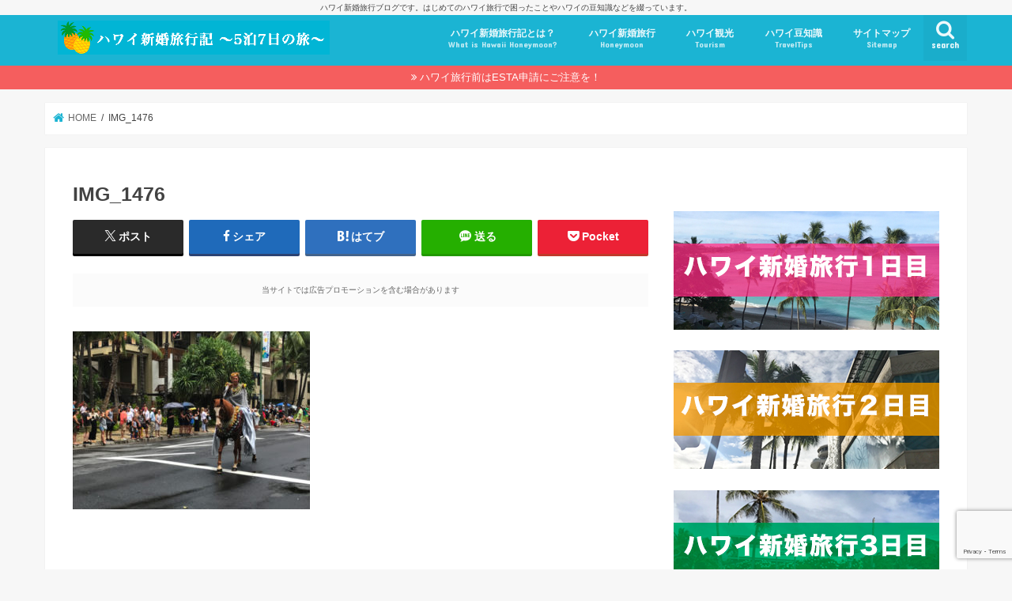

--- FILE ---
content_type: text/html; charset=UTF-8
request_url: https://hawaii-honeymoon.net/hawaii-day-2/img_1476/
body_size: 15756
content:
<!doctype html>
<html dir="ltr" lang="ja" prefix="og: https://ogp.me/ns#">

<head>
<!-- Google Tag Manager -->
<script>(function(w,d,s,l,i){w[l]=w[l]||[];w[l].push({'gtm.start':
new Date().getTime(),event:'gtm.js'});var f=d.getElementsByTagName(s)[0],
j=d.createElement(s),dl=l!='dataLayer'?'&l='+l:'';j.async=true;j.src=
'https://www.googletagmanager.com/gtm.js?id='+i+dl;f.parentNode.insertBefore(j,f);
})(window,document,'script','dataLayer','GTM-5S68FHSC');</script>
<!-- End Google Tag Manager -->
<meta charset="utf-8">
<meta http-equiv="X-UA-Compatible" content="IE=edge">

<meta name="HandheldFriendly" content="True">
<meta name="MobileOptimized" content="320">
<meta name="viewport" content="width=device-width, initial-scale=1"/>

<link rel="icon" href="https://hawaii-honeymoon.net/wp-content/uploads/2024/03/favihawaii.png">
<link rel="pingback" href="https://hawaii-honeymoon.net/xmlrpc.php">

<!--[if IE]>
<![endif]-->




		<!-- All in One SEO 4.5.7.3 - aioseo.com -->
		<title>IMG_1476 | ハワイ新婚旅行記ブログ！〜5泊7日の旅〜</title>
		<meta name="robots" content="max-image-preview:large" />
		<link rel="canonical" href="https://hawaii-honeymoon.net/hawaii-day-2/img_1476/" />
		<meta name="generator" content="All in One SEO (AIOSEO) 4.5.7.3" />
		<meta property="og:locale" content="ja_JP" />
		<meta property="og:site_name" content="ハワイ新婚旅行記ブログ！〜5泊7日の旅〜 | ハワイ新婚旅行ブログです。はじめてのハワイ旅行で困ったことやハワイの豆知識などを綴っています。" />
		<meta property="og:type" content="article" />
		<meta property="og:title" content="IMG_1476 | ハワイ新婚旅行記ブログ！〜5泊7日の旅〜" />
		<meta property="og:url" content="https://hawaii-honeymoon.net/hawaii-day-2/img_1476/" />
		<meta property="article:published_time" content="2017-07-02T09:34:12+00:00" />
		<meta property="article:modified_time" content="2017-07-02T09:34:12+00:00" />
		<meta name="twitter:card" content="summary_large_image" />
		<meta name="twitter:title" content="IMG_1476 | ハワイ新婚旅行記ブログ！〜5泊7日の旅〜" />
		<meta name="google" content="nositelinkssearchbox" />
		<script type="application/ld+json" class="aioseo-schema">
			{"@context":"https:\/\/schema.org","@graph":[{"@type":"BreadcrumbList","@id":"https:\/\/hawaii-honeymoon.net\/hawaii-day-2\/img_1476\/#breadcrumblist","itemListElement":[{"@type":"ListItem","@id":"https:\/\/hawaii-honeymoon.net\/#listItem","position":1,"name":"\u5bb6","item":"https:\/\/hawaii-honeymoon.net\/","nextItem":"https:\/\/hawaii-honeymoon.net\/hawaii-day-2\/img_1476\/#listItem"},{"@type":"ListItem","@id":"https:\/\/hawaii-honeymoon.net\/hawaii-day-2\/img_1476\/#listItem","position":2,"name":"IMG_1476","previousItem":"https:\/\/hawaii-honeymoon.net\/#listItem"}]},{"@type":"ItemPage","@id":"https:\/\/hawaii-honeymoon.net\/hawaii-day-2\/img_1476\/#itempage","url":"https:\/\/hawaii-honeymoon.net\/hawaii-day-2\/img_1476\/","name":"IMG_1476 | \u30cf\u30ef\u30a4\u65b0\u5a5a\u65c5\u884c\u8a18\u30d6\u30ed\u30b0\uff01\u301c5\u6cca7\u65e5\u306e\u65c5\u301c","inLanguage":"ja","isPartOf":{"@id":"https:\/\/hawaii-honeymoon.net\/#website"},"breadcrumb":{"@id":"https:\/\/hawaii-honeymoon.net\/hawaii-day-2\/img_1476\/#breadcrumblist"},"author":{"@id":"https:\/\/hawaii-honeymoon.net\/author\/hawaiiantiki1515\/#author"},"creator":{"@id":"https:\/\/hawaii-honeymoon.net\/author\/hawaiiantiki1515\/#author"},"datePublished":"2017-07-02T18:34:12+09:00","dateModified":"2017-07-02T18:34:12+09:00"},{"@type":"Organization","@id":"https:\/\/hawaii-honeymoon.net\/#organization","name":"\u30cf\u30ef\u30a4\u65b0\u5a5a\u65c5\u884c\u8a18\u30d6\u30ed\u30b0\uff01\u301c5\u6cca7\u65e5\u306e\u65c5\u301c","url":"https:\/\/hawaii-honeymoon.net\/"},{"@type":"Person","@id":"https:\/\/hawaii-honeymoon.net\/author\/hawaiiantiki1515\/#author","url":"https:\/\/hawaii-honeymoon.net\/author\/hawaiiantiki1515\/","name":"hawaiian@tiki1515","image":{"@type":"ImageObject","@id":"https:\/\/hawaii-honeymoon.net\/hawaii-day-2\/img_1476\/#authorImage","url":"https:\/\/secure.gravatar.com\/avatar\/8054a53d541fe2ddd8bdd8d490006d5a?s=96&d=retro&r=g","width":96,"height":96,"caption":"hawaiian@tiki1515"}},{"@type":"WebSite","@id":"https:\/\/hawaii-honeymoon.net\/#website","url":"https:\/\/hawaii-honeymoon.net\/","name":"\u30cf\u30ef\u30a4\u65b0\u5a5a\u65c5\u884c\u8a18\u30d6\u30ed\u30b0","alternateName":"\u30cf\u30ef\u30a4\u65b0\u5a5a\u65c5\u884c\u8a18\u30d6\u30ed\u30b0","description":"\u30cf\u30ef\u30a4\u65b0\u5a5a\u65c5\u884c\u30d6\u30ed\u30b0\u3067\u3059\u3002\u306f\u3058\u3081\u3066\u306e\u30cf\u30ef\u30a4\u65c5\u884c\u3067\u56f0\u3063\u305f\u3053\u3068\u3084\u30cf\u30ef\u30a4\u306e\u8c46\u77e5\u8b58\u306a\u3069\u3092\u7db4\u3063\u3066\u3044\u307e\u3059\u3002","inLanguage":"ja","publisher":{"@id":"https:\/\/hawaii-honeymoon.net\/#organization"}}]}
		</script>
		<!-- All in One SEO -->

<link rel='dns-prefetch' href='//ajax.googleapis.com' />
<link rel='dns-prefetch' href='//fonts.googleapis.com' />
<link rel='dns-prefetch' href='//maxcdn.bootstrapcdn.com' />
<link rel="alternate" type="application/rss+xml" title="ハワイ新婚旅行記ブログ！〜5泊7日の旅〜 &raquo; フィード" href="https://hawaii-honeymoon.net/feed/" />
<link rel="alternate" type="application/rss+xml" title="ハワイ新婚旅行記ブログ！〜5泊7日の旅〜 &raquo; コメントフィード" href="https://hawaii-honeymoon.net/comments/feed/" />
<link rel="alternate" type="application/rss+xml" title="ハワイ新婚旅行記ブログ！〜5泊7日の旅〜 &raquo; IMG_1476 のコメントのフィード" href="https://hawaii-honeymoon.net/hawaii-day-2/img_1476/feed/" />
<script type="text/javascript">
/* <![CDATA[ */
window._wpemojiSettings = {"baseUrl":"https:\/\/s.w.org\/images\/core\/emoji\/14.0.0\/72x72\/","ext":".png","svgUrl":"https:\/\/s.w.org\/images\/core\/emoji\/14.0.0\/svg\/","svgExt":".svg","source":{"concatemoji":"https:\/\/hawaii-honeymoon.net\/wp-includes\/js\/wp-emoji-release.min.js"}};
/*! This file is auto-generated */
!function(i,n){var o,s,e;function c(e){try{var t={supportTests:e,timestamp:(new Date).valueOf()};sessionStorage.setItem(o,JSON.stringify(t))}catch(e){}}function p(e,t,n){e.clearRect(0,0,e.canvas.width,e.canvas.height),e.fillText(t,0,0);var t=new Uint32Array(e.getImageData(0,0,e.canvas.width,e.canvas.height).data),r=(e.clearRect(0,0,e.canvas.width,e.canvas.height),e.fillText(n,0,0),new Uint32Array(e.getImageData(0,0,e.canvas.width,e.canvas.height).data));return t.every(function(e,t){return e===r[t]})}function u(e,t,n){switch(t){case"flag":return n(e,"\ud83c\udff3\ufe0f\u200d\u26a7\ufe0f","\ud83c\udff3\ufe0f\u200b\u26a7\ufe0f")?!1:!n(e,"\ud83c\uddfa\ud83c\uddf3","\ud83c\uddfa\u200b\ud83c\uddf3")&&!n(e,"\ud83c\udff4\udb40\udc67\udb40\udc62\udb40\udc65\udb40\udc6e\udb40\udc67\udb40\udc7f","\ud83c\udff4\u200b\udb40\udc67\u200b\udb40\udc62\u200b\udb40\udc65\u200b\udb40\udc6e\u200b\udb40\udc67\u200b\udb40\udc7f");case"emoji":return!n(e,"\ud83e\udef1\ud83c\udffb\u200d\ud83e\udef2\ud83c\udfff","\ud83e\udef1\ud83c\udffb\u200b\ud83e\udef2\ud83c\udfff")}return!1}function f(e,t,n){var r="undefined"!=typeof WorkerGlobalScope&&self instanceof WorkerGlobalScope?new OffscreenCanvas(300,150):i.createElement("canvas"),a=r.getContext("2d",{willReadFrequently:!0}),o=(a.textBaseline="top",a.font="600 32px Arial",{});return e.forEach(function(e){o[e]=t(a,e,n)}),o}function t(e){var t=i.createElement("script");t.src=e,t.defer=!0,i.head.appendChild(t)}"undefined"!=typeof Promise&&(o="wpEmojiSettingsSupports",s=["flag","emoji"],n.supports={everything:!0,everythingExceptFlag:!0},e=new Promise(function(e){i.addEventListener("DOMContentLoaded",e,{once:!0})}),new Promise(function(t){var n=function(){try{var e=JSON.parse(sessionStorage.getItem(o));if("object"==typeof e&&"number"==typeof e.timestamp&&(new Date).valueOf()<e.timestamp+604800&&"object"==typeof e.supportTests)return e.supportTests}catch(e){}return null}();if(!n){if("undefined"!=typeof Worker&&"undefined"!=typeof OffscreenCanvas&&"undefined"!=typeof URL&&URL.createObjectURL&&"undefined"!=typeof Blob)try{var e="postMessage("+f.toString()+"("+[JSON.stringify(s),u.toString(),p.toString()].join(",")+"));",r=new Blob([e],{type:"text/javascript"}),a=new Worker(URL.createObjectURL(r),{name:"wpTestEmojiSupports"});return void(a.onmessage=function(e){c(n=e.data),a.terminate(),t(n)})}catch(e){}c(n=f(s,u,p))}t(n)}).then(function(e){for(var t in e)n.supports[t]=e[t],n.supports.everything=n.supports.everything&&n.supports[t],"flag"!==t&&(n.supports.everythingExceptFlag=n.supports.everythingExceptFlag&&n.supports[t]);n.supports.everythingExceptFlag=n.supports.everythingExceptFlag&&!n.supports.flag,n.DOMReady=!1,n.readyCallback=function(){n.DOMReady=!0}}).then(function(){return e}).then(function(){var e;n.supports.everything||(n.readyCallback(),(e=n.source||{}).concatemoji?t(e.concatemoji):e.wpemoji&&e.twemoji&&(t(e.twemoji),t(e.wpemoji)))}))}((window,document),window._wpemojiSettings);
/* ]]> */
</script>
<style id='wp-emoji-styles-inline-css' type='text/css'>

	img.wp-smiley, img.emoji {
		display: inline !important;
		border: none !important;
		box-shadow: none !important;
		height: 1em !important;
		width: 1em !important;
		margin: 0 0.07em !important;
		vertical-align: -0.1em !important;
		background: none !important;
		padding: 0 !important;
	}
</style>
<link rel='stylesheet' id='wp-block-library-css' href='https://hawaii-honeymoon.net/wp-includes/css/dist/block-library/style.min.css' type='text/css' media='all' />
<style id='classic-theme-styles-inline-css' type='text/css'>
/*! This file is auto-generated */
.wp-block-button__link{color:#fff;background-color:#32373c;border-radius:9999px;box-shadow:none;text-decoration:none;padding:calc(.667em + 2px) calc(1.333em + 2px);font-size:1.125em}.wp-block-file__button{background:#32373c;color:#fff;text-decoration:none}
</style>
<style id='global-styles-inline-css' type='text/css'>
body{--wp--preset--color--black: #000000;--wp--preset--color--cyan-bluish-gray: #abb8c3;--wp--preset--color--white: #ffffff;--wp--preset--color--pale-pink: #f78da7;--wp--preset--color--vivid-red: #cf2e2e;--wp--preset--color--luminous-vivid-orange: #ff6900;--wp--preset--color--luminous-vivid-amber: #fcb900;--wp--preset--color--light-green-cyan: #7bdcb5;--wp--preset--color--vivid-green-cyan: #00d084;--wp--preset--color--pale-cyan-blue: #8ed1fc;--wp--preset--color--vivid-cyan-blue: #0693e3;--wp--preset--color--vivid-purple: #9b51e0;--wp--preset--gradient--vivid-cyan-blue-to-vivid-purple: linear-gradient(135deg,rgba(6,147,227,1) 0%,rgb(155,81,224) 100%);--wp--preset--gradient--light-green-cyan-to-vivid-green-cyan: linear-gradient(135deg,rgb(122,220,180) 0%,rgb(0,208,130) 100%);--wp--preset--gradient--luminous-vivid-amber-to-luminous-vivid-orange: linear-gradient(135deg,rgba(252,185,0,1) 0%,rgba(255,105,0,1) 100%);--wp--preset--gradient--luminous-vivid-orange-to-vivid-red: linear-gradient(135deg,rgba(255,105,0,1) 0%,rgb(207,46,46) 100%);--wp--preset--gradient--very-light-gray-to-cyan-bluish-gray: linear-gradient(135deg,rgb(238,238,238) 0%,rgb(169,184,195) 100%);--wp--preset--gradient--cool-to-warm-spectrum: linear-gradient(135deg,rgb(74,234,220) 0%,rgb(151,120,209) 20%,rgb(207,42,186) 40%,rgb(238,44,130) 60%,rgb(251,105,98) 80%,rgb(254,248,76) 100%);--wp--preset--gradient--blush-light-purple: linear-gradient(135deg,rgb(255,206,236) 0%,rgb(152,150,240) 100%);--wp--preset--gradient--blush-bordeaux: linear-gradient(135deg,rgb(254,205,165) 0%,rgb(254,45,45) 50%,rgb(107,0,62) 100%);--wp--preset--gradient--luminous-dusk: linear-gradient(135deg,rgb(255,203,112) 0%,rgb(199,81,192) 50%,rgb(65,88,208) 100%);--wp--preset--gradient--pale-ocean: linear-gradient(135deg,rgb(255,245,203) 0%,rgb(182,227,212) 50%,rgb(51,167,181) 100%);--wp--preset--gradient--electric-grass: linear-gradient(135deg,rgb(202,248,128) 0%,rgb(113,206,126) 100%);--wp--preset--gradient--midnight: linear-gradient(135deg,rgb(2,3,129) 0%,rgb(40,116,252) 100%);--wp--preset--font-size--small: 13px;--wp--preset--font-size--medium: 20px;--wp--preset--font-size--large: 36px;--wp--preset--font-size--x-large: 42px;--wp--preset--spacing--20: 0.44rem;--wp--preset--spacing--30: 0.67rem;--wp--preset--spacing--40: 1rem;--wp--preset--spacing--50: 1.5rem;--wp--preset--spacing--60: 2.25rem;--wp--preset--spacing--70: 3.38rem;--wp--preset--spacing--80: 5.06rem;--wp--preset--shadow--natural: 6px 6px 9px rgba(0, 0, 0, 0.2);--wp--preset--shadow--deep: 12px 12px 50px rgba(0, 0, 0, 0.4);--wp--preset--shadow--sharp: 6px 6px 0px rgba(0, 0, 0, 0.2);--wp--preset--shadow--outlined: 6px 6px 0px -3px rgba(255, 255, 255, 1), 6px 6px rgba(0, 0, 0, 1);--wp--preset--shadow--crisp: 6px 6px 0px rgba(0, 0, 0, 1);}:where(.is-layout-flex){gap: 0.5em;}:where(.is-layout-grid){gap: 0.5em;}body .is-layout-flow > .alignleft{float: left;margin-inline-start: 0;margin-inline-end: 2em;}body .is-layout-flow > .alignright{float: right;margin-inline-start: 2em;margin-inline-end: 0;}body .is-layout-flow > .aligncenter{margin-left: auto !important;margin-right: auto !important;}body .is-layout-constrained > .alignleft{float: left;margin-inline-start: 0;margin-inline-end: 2em;}body .is-layout-constrained > .alignright{float: right;margin-inline-start: 2em;margin-inline-end: 0;}body .is-layout-constrained > .aligncenter{margin-left: auto !important;margin-right: auto !important;}body .is-layout-constrained > :where(:not(.alignleft):not(.alignright):not(.alignfull)){max-width: var(--wp--style--global--content-size);margin-left: auto !important;margin-right: auto !important;}body .is-layout-constrained > .alignwide{max-width: var(--wp--style--global--wide-size);}body .is-layout-flex{display: flex;}body .is-layout-flex{flex-wrap: wrap;align-items: center;}body .is-layout-flex > *{margin: 0;}body .is-layout-grid{display: grid;}body .is-layout-grid > *{margin: 0;}:where(.wp-block-columns.is-layout-flex){gap: 2em;}:where(.wp-block-columns.is-layout-grid){gap: 2em;}:where(.wp-block-post-template.is-layout-flex){gap: 1.25em;}:where(.wp-block-post-template.is-layout-grid){gap: 1.25em;}.has-black-color{color: var(--wp--preset--color--black) !important;}.has-cyan-bluish-gray-color{color: var(--wp--preset--color--cyan-bluish-gray) !important;}.has-white-color{color: var(--wp--preset--color--white) !important;}.has-pale-pink-color{color: var(--wp--preset--color--pale-pink) !important;}.has-vivid-red-color{color: var(--wp--preset--color--vivid-red) !important;}.has-luminous-vivid-orange-color{color: var(--wp--preset--color--luminous-vivid-orange) !important;}.has-luminous-vivid-amber-color{color: var(--wp--preset--color--luminous-vivid-amber) !important;}.has-light-green-cyan-color{color: var(--wp--preset--color--light-green-cyan) !important;}.has-vivid-green-cyan-color{color: var(--wp--preset--color--vivid-green-cyan) !important;}.has-pale-cyan-blue-color{color: var(--wp--preset--color--pale-cyan-blue) !important;}.has-vivid-cyan-blue-color{color: var(--wp--preset--color--vivid-cyan-blue) !important;}.has-vivid-purple-color{color: var(--wp--preset--color--vivid-purple) !important;}.has-black-background-color{background-color: var(--wp--preset--color--black) !important;}.has-cyan-bluish-gray-background-color{background-color: var(--wp--preset--color--cyan-bluish-gray) !important;}.has-white-background-color{background-color: var(--wp--preset--color--white) !important;}.has-pale-pink-background-color{background-color: var(--wp--preset--color--pale-pink) !important;}.has-vivid-red-background-color{background-color: var(--wp--preset--color--vivid-red) !important;}.has-luminous-vivid-orange-background-color{background-color: var(--wp--preset--color--luminous-vivid-orange) !important;}.has-luminous-vivid-amber-background-color{background-color: var(--wp--preset--color--luminous-vivid-amber) !important;}.has-light-green-cyan-background-color{background-color: var(--wp--preset--color--light-green-cyan) !important;}.has-vivid-green-cyan-background-color{background-color: var(--wp--preset--color--vivid-green-cyan) !important;}.has-pale-cyan-blue-background-color{background-color: var(--wp--preset--color--pale-cyan-blue) !important;}.has-vivid-cyan-blue-background-color{background-color: var(--wp--preset--color--vivid-cyan-blue) !important;}.has-vivid-purple-background-color{background-color: var(--wp--preset--color--vivid-purple) !important;}.has-black-border-color{border-color: var(--wp--preset--color--black) !important;}.has-cyan-bluish-gray-border-color{border-color: var(--wp--preset--color--cyan-bluish-gray) !important;}.has-white-border-color{border-color: var(--wp--preset--color--white) !important;}.has-pale-pink-border-color{border-color: var(--wp--preset--color--pale-pink) !important;}.has-vivid-red-border-color{border-color: var(--wp--preset--color--vivid-red) !important;}.has-luminous-vivid-orange-border-color{border-color: var(--wp--preset--color--luminous-vivid-orange) !important;}.has-luminous-vivid-amber-border-color{border-color: var(--wp--preset--color--luminous-vivid-amber) !important;}.has-light-green-cyan-border-color{border-color: var(--wp--preset--color--light-green-cyan) !important;}.has-vivid-green-cyan-border-color{border-color: var(--wp--preset--color--vivid-green-cyan) !important;}.has-pale-cyan-blue-border-color{border-color: var(--wp--preset--color--pale-cyan-blue) !important;}.has-vivid-cyan-blue-border-color{border-color: var(--wp--preset--color--vivid-cyan-blue) !important;}.has-vivid-purple-border-color{border-color: var(--wp--preset--color--vivid-purple) !important;}.has-vivid-cyan-blue-to-vivid-purple-gradient-background{background: var(--wp--preset--gradient--vivid-cyan-blue-to-vivid-purple) !important;}.has-light-green-cyan-to-vivid-green-cyan-gradient-background{background: var(--wp--preset--gradient--light-green-cyan-to-vivid-green-cyan) !important;}.has-luminous-vivid-amber-to-luminous-vivid-orange-gradient-background{background: var(--wp--preset--gradient--luminous-vivid-amber-to-luminous-vivid-orange) !important;}.has-luminous-vivid-orange-to-vivid-red-gradient-background{background: var(--wp--preset--gradient--luminous-vivid-orange-to-vivid-red) !important;}.has-very-light-gray-to-cyan-bluish-gray-gradient-background{background: var(--wp--preset--gradient--very-light-gray-to-cyan-bluish-gray) !important;}.has-cool-to-warm-spectrum-gradient-background{background: var(--wp--preset--gradient--cool-to-warm-spectrum) !important;}.has-blush-light-purple-gradient-background{background: var(--wp--preset--gradient--blush-light-purple) !important;}.has-blush-bordeaux-gradient-background{background: var(--wp--preset--gradient--blush-bordeaux) !important;}.has-luminous-dusk-gradient-background{background: var(--wp--preset--gradient--luminous-dusk) !important;}.has-pale-ocean-gradient-background{background: var(--wp--preset--gradient--pale-ocean) !important;}.has-electric-grass-gradient-background{background: var(--wp--preset--gradient--electric-grass) !important;}.has-midnight-gradient-background{background: var(--wp--preset--gradient--midnight) !important;}.has-small-font-size{font-size: var(--wp--preset--font-size--small) !important;}.has-medium-font-size{font-size: var(--wp--preset--font-size--medium) !important;}.has-large-font-size{font-size: var(--wp--preset--font-size--large) !important;}.has-x-large-font-size{font-size: var(--wp--preset--font-size--x-large) !important;}
.wp-block-navigation a:where(:not(.wp-element-button)){color: inherit;}
:where(.wp-block-post-template.is-layout-flex){gap: 1.25em;}:where(.wp-block-post-template.is-layout-grid){gap: 1.25em;}
:where(.wp-block-columns.is-layout-flex){gap: 2em;}:where(.wp-block-columns.is-layout-grid){gap: 2em;}
.wp-block-pullquote{font-size: 1.5em;line-height: 1.6;}
</style>
<link rel='stylesheet' id='contact-form-7-css' href='https://hawaii-honeymoon.net/wp-content/plugins/contact-form-7/includes/css/styles.css' type='text/css' media='all' />
<link rel='stylesheet' id='wordpress-popular-posts-css-css' href='https://hawaii-honeymoon.net/wp-content/plugins/wordpress-popular-posts/assets/css/wpp.css' type='text/css' media='all' />
<link rel='stylesheet' id='style-css' href='https://hawaii-honeymoon.net/wp-content/themes/jstork/style.css' type='text/css' media='all' />
<link rel='stylesheet' id='child-style-css' href='https://hawaii-honeymoon.net/wp-content/themes/jstork_custom/style.css' type='text/css' media='all' />
<link rel='stylesheet' id='slick-css' href='https://hawaii-honeymoon.net/wp-content/themes/jstork/library/css/slick.css' type='text/css' media='all' />
<link rel='stylesheet' id='shortcode-css' href='https://hawaii-honeymoon.net/wp-content/themes/jstork/library/css/shortcode.css' type='text/css' media='all' />
<link rel='stylesheet' id='gf_Concert-css' href='//fonts.googleapis.com/css?family=Concert+One' type='text/css' media='all' />
<link rel='stylesheet' id='gf_Lato-css' href='//fonts.googleapis.com/css?family=Lato' type='text/css' media='all' />
<link rel='stylesheet' id='fontawesome-css' href='//maxcdn.bootstrapcdn.com/font-awesome/4.7.0/css/font-awesome.min.css' type='text/css' media='all' />
<link rel='stylesheet' id='remodal-css' href='https://hawaii-honeymoon.net/wp-content/themes/jstork/library/css/remodal.css' type='text/css' media='all' />
<link rel='stylesheet' id='animate-css' href='https://hawaii-honeymoon.net/wp-content/themes/jstork/library/css/animate.min.css' type='text/css' media='all' />
<script type="application/json" id="wpp-json">

{"sampling_active":0,"sampling_rate":100,"ajax_url":"https:\/\/hawaii-honeymoon.net\/wp-json\/wordpress-popular-posts\/v1\/popular-posts","api_url":"https:\/\/hawaii-honeymoon.net\/wp-json\/wordpress-popular-posts","ID":334,"token":"1c20b59e20","lang":0,"debug":0}

</script>
<script type="text/javascript" src="https://hawaii-honeymoon.net/wp-content/plugins/wordpress-popular-posts/assets/js/wpp.min.js" id="wpp-js-js"></script>
<script type="text/javascript" src="//ajax.googleapis.com/ajax/libs/jquery/1.12.4/jquery.min.js" id="jquery-js"></script>
<link rel="https://api.w.org/" href="https://hawaii-honeymoon.net/wp-json/" /><link rel="alternate" type="application/json" href="https://hawaii-honeymoon.net/wp-json/wp/v2/media/334" /><link rel="EditURI" type="application/rsd+xml" title="RSD" href="https://hawaii-honeymoon.net/xmlrpc.php?rsd" />

<link rel='shortlink' href='https://hawaii-honeymoon.net/?p=334' />
<link rel="alternate" type="application/json+oembed" href="https://hawaii-honeymoon.net/wp-json/oembed/1.0/embed?url=https%3A%2F%2Fhawaii-honeymoon.net%2Fhawaii-day-2%2Fimg_1476%2F" />
<link rel="alternate" type="text/xml+oembed" href="https://hawaii-honeymoon.net/wp-json/oembed/1.0/embed?url=https%3A%2F%2Fhawaii-honeymoon.net%2Fhawaii-day-2%2Fimg_1476%2F&#038;format=xml" />
            <style id="wpp-loading-animation-styles">@-webkit-keyframes bgslide{from{background-position-x:0}to{background-position-x:-200%}}@keyframes bgslide{from{background-position-x:0}to{background-position-x:-200%}}.wpp-widget-placeholder,.wpp-widget-block-placeholder,.wpp-shortcode-placeholder{margin:0 auto;width:60px;height:3px;background:#dd3737;background:linear-gradient(90deg,#dd3737 0%,#571313 10%,#dd3737 100%);background-size:200% auto;border-radius:3px;-webkit-animation:bgslide 1s infinite linear;animation:bgslide 1s infinite linear}</style>
            <style type="text/css">
body{color: #424242;}
a, #breadcrumb li.bc_homelink a::before, .authorbox .author_sns li a::before{color: #1BB4D3;}
a:hover{color: #E69B9B;}
.article-footer .post-categories li a,.article-footer .tags a,.accordionBtn{  background: #1BB4D3;  border-color: #1BB4D3;}
.article-footer .tags a{color:#1BB4D3; background: none;}
.article-footer .post-categories li a:hover,.article-footer .tags a:hover,.accordionBtn.active{ background:#E69B9B;  border-color:#E69B9B;}
input[type="text"],input[type="password"],input[type="datetime"],input[type="datetime-local"],input[type="date"],input[type="month"],input[type="time"],input[type="week"],input[type="number"],input[type="email"],input[type="url"],input[type="search"],input[type="tel"],input[type="color"],select,textarea,.field { background-color: #ffffff;}
.header{color: #ffffff;}
.bgfull .header,.header.bg,.header #inner-header,.menu-sp{background: #1bb4d3;}
#logo a{color: #ffffff;}
#g_nav .nav li a,.nav_btn,.menu-sp a,.menu-sp a,.menu-sp > ul:after{color: #edf9fc;}
#logo a:hover,#g_nav .nav li a:hover,.nav_btn:hover{color:#eeeeee;}
@media only screen and (min-width: 768px) {
.nav > li > a:after{background: #eeeeee;}
.nav ul {background: #666666;}
#g_nav .nav li ul.sub-menu li a{color: #f7f7f7;}
}
@media only screen and (max-width: 1165px) {
.site_description{background: #1bb4d3; color: #ffffff;}
}
#inner-content, #breadcrumb, .entry-content blockquote:before, .entry-content blockquote:after{background: #ffffff}
.top-post-list .post-list:before{background: #1BB4D3;}
.widget li a:after{color: #1BB4D3;}
.entry-content h2,.widgettitle,.accordion::before{background: #1bb4d3; color: #ffffff;}
.entry-content h3{border-color: #1bb4d3;}
.h_boader .entry-content h2{border-color: #1bb4d3; color: #424242;}
.h_balloon .entry-content h2:after{border-top-color: #1bb4d3;}
.entry-content ul li:before{ background: #1bb4d3;}
.entry-content ol li:before{ background: #1bb4d3;}
.post-list-card .post-list .eyecatch .cat-name,.top-post-list .post-list .eyecatch .cat-name,.byline .cat-name,.single .authorbox .author-newpost li .cat-name,.related-box li .cat-name,.carouselwrap .cat-name,.eyecatch .cat-name{background: #fcee21; color:  #444444;}
ul.wpp-list li a:before{background: #1bb4d3; color: #ffffff;}
.readmore a{border:1px solid #1BB4D3;color:#1BB4D3;}
.readmore a:hover{background:#1BB4D3;color:#fff;}
.btn-wrap a{background: #1BB4D3;border: 1px solid #1BB4D3;}
.btn-wrap a:hover{background: #E69B9B;border-color: #E69B9B;}
.btn-wrap.simple a{border:1px solid #1BB4D3;color:#1BB4D3;}
.btn-wrap.simple a:hover{background:#1BB4D3;}
.blue-btn, .comment-reply-link, #submit { background-color: #1BB4D3; }
.blue-btn:hover, .comment-reply-link:hover, #submit:hover, .blue-btn:focus, .comment-reply-link:focus, #submit:focus {background-color: #E69B9B; }
#sidebar1{color: #444444;}
.widget:not(.widget_text) a{color:#666666;}
.widget:not(.widget_text) a:hover{color:#999999;}
.bgfull #footer-top,#footer-top .inner,.cta-inner{background-color: #666666; color: #CACACA;}
.footer a,#footer-top a{color: #f7f7f7;}
#footer-top .widgettitle{color: #CACACA;}
.bgfull .footer,.footer.bg,.footer .inner {background-color: #666666;color: #CACACA;}
.footer-links li a:before{ color: #1bb4d3;}
.pagination a, .pagination span,.page-links a{border-color: #1BB4D3; color: #1BB4D3;}
.pagination .current,.pagination .current:hover,.page-links ul > li > span{background-color: #1BB4D3; border-color: #1BB4D3;}
.pagination a:hover, .pagination a:focus,.page-links a:hover, .page-links a:focus{background-color: #1BB4D3; color: #fff;}
</style>
<link rel="icon" href="https://hawaii-honeymoon.net/wp-content/uploads/2017/06/cropped-hawaii1-32x32.png" sizes="32x32" />
<link rel="icon" href="https://hawaii-honeymoon.net/wp-content/uploads/2017/06/cropped-hawaii1-192x192.png" sizes="192x192" />
<link rel="apple-touch-icon" href="https://hawaii-honeymoon.net/wp-content/uploads/2017/06/cropped-hawaii1-180x180.png" />
<meta name="msapplication-TileImage" content="https://hawaii-honeymoon.net/wp-content/uploads/2017/06/cropped-hawaii1-270x270.png" />
</head>

<body class="attachment attachment-template-default single single-attachment postid-334 attachmentid-334 attachment-jpeg bgfull pannavi_on h_balloon sidebarright date_off">
<!-- Google Tag Manager (noscript) -->
<noscript><iframe src="https://www.googletagmanager.com/ns.html?id=GTM-5S68FHSC"
height="0" width="0" style="display:none;visibility:hidden"></iframe></noscript>
<!-- End Google Tag Manager (noscript) -->
	<div id="container">

<p class="site_description">ハワイ新婚旅行ブログです。はじめてのハワイ旅行で困ったことやハワイの豆知識などを綴っています。</p><header class="header animated fadeIn headerleft" role="banner">
<div id="inner-header" class="wrap cf">
<div id="logo" class="gf fs_m">
<p class="h1 img"><a href="https://hawaii-honeymoon.net"><img src="https://hawaii-honeymoon.net/wp-content/uploads/2017/06/logo.png" alt="ハワイ新婚旅行記ブログ！〜5泊7日の旅〜"></a></p>
</div>

<a href="#searchbox" data-remodal-target="searchbox" class="nav_btn search_btn"><span class="text gf">search</span></a>

<nav id="g_nav" role="navigation">
<ul id="menu-%e3%83%8f%e3%83%af%e3%82%a4%e6%96%b0%e5%a9%9a%e6%97%85%e8%a1%8c%e8%a8%98" class="nav top-nav cf"><li id="menu-item-30" class="menu-item menu-item-type-custom menu-item-object-custom menu-item-home menu-item-30"><a href="https://hawaii-honeymoon.net/">ハワイ新婚旅行記とは？<span class="gf">What is Hawaii Honeymoon?</span></a></li>
<li id="menu-item-856" class="menu-item menu-item-type-taxonomy menu-item-object-category menu-item-856"><a href="https://hawaii-honeymoon.net/category/%e3%83%8f%e3%83%af%e3%82%a4%e6%96%b0%e5%a9%9a%e6%97%85%e8%a1%8c/">ハワイ新婚旅行<span class="gf">Honeymoon</span></a></li>
<li id="menu-item-855" class="menu-item menu-item-type-taxonomy menu-item-object-category menu-item-855"><a href="https://hawaii-honeymoon.net/category/hawaii-attractions/">ハワイ観光<span class="gf">Tourism</span></a></li>
<li id="menu-item-891" class="menu-item menu-item-type-taxonomy menu-item-object-category menu-item-891"><a href="https://hawaii-honeymoon.net/category/%e3%83%8f%e3%83%af%e3%82%a4%e8%b1%86%e7%9f%a5%e8%ad%98/">ハワイ豆知識<span class="gf">TravelTips</span></a></li>
<li id="menu-item-31" class="menu-item menu-item-type-post_type menu-item-object-page menu-item-31"><a href="https://hawaii-honeymoon.net/sitemap/">サイトマップ<span class="gf">Sitemap</span></a></li>
</ul></nav>

<a href="#spnavi" data-remodal-target="spnavi" class="nav_btn"><span class="text gf">menu</span></a>



</div>
</header>


<div class="remodal" data-remodal-id="spnavi" data-remodal-options="hashTracking:false">
<button data-remodal-action="close" class="remodal-close"><span class="text gf">CLOSE</span></button>
<ul id="menu-%e3%83%8f%e3%83%af%e3%82%a4%e6%96%b0%e5%a9%9a%e6%97%85%e8%a1%8c%e8%a8%98-1" class="sp_g_nav nav top-nav cf"><li class="menu-item menu-item-type-custom menu-item-object-custom menu-item-home menu-item-30"><a href="https://hawaii-honeymoon.net/">ハワイ新婚旅行記とは？<span class="gf">What is Hawaii Honeymoon?</span></a></li>
<li class="menu-item menu-item-type-taxonomy menu-item-object-category menu-item-856"><a href="https://hawaii-honeymoon.net/category/%e3%83%8f%e3%83%af%e3%82%a4%e6%96%b0%e5%a9%9a%e6%97%85%e8%a1%8c/">ハワイ新婚旅行<span class="gf">Honeymoon</span></a></li>
<li class="menu-item menu-item-type-taxonomy menu-item-object-category menu-item-855"><a href="https://hawaii-honeymoon.net/category/hawaii-attractions/">ハワイ観光<span class="gf">Tourism</span></a></li>
<li class="menu-item menu-item-type-taxonomy menu-item-object-category menu-item-891"><a href="https://hawaii-honeymoon.net/category/%e3%83%8f%e3%83%af%e3%82%a4%e8%b1%86%e7%9f%a5%e8%ad%98/">ハワイ豆知識<span class="gf">TravelTips</span></a></li>
<li class="menu-item menu-item-type-post_type menu-item-object-page menu-item-31"><a href="https://hawaii-honeymoon.net/sitemap/">サイトマップ<span class="gf">Sitemap</span></a></li>
</ul><button data-remodal-action="close" class="remodal-close"><span class="text gf">CLOSE</span></button>
</div>




<div class="remodal searchbox" data-remodal-id="searchbox" data-remodal-options="hashTracking:false">
<div class="search cf"><dl><dt>キーワードで記事を検索</dt><dd><form role="search" method="get" id="searchform" class="searchform cf" action="https://hawaii-honeymoon.net/" >
		<input type="search" placeholder="検索する" value="" name="s" id="s" />
		<button type="submit" id="searchsubmit" ><i class="fa fa-search"></i></button>
		</form></dd></dl></div>
<button data-remodal-action="close" class="remodal-close"><span class="text gf">CLOSE</span></button>
</div>


<div class="header-info"><a target="_blank"  style="background-color: ;" href="https://hawaii-honeymoon.net/esta/">ハワイ旅行前はESTA申請にご注意を！</a></div>




<div id="breadcrumb" class="breadcrumb inner wrap cf"><ul itemscope itemtype="http://schema.org/BreadcrumbList"><li itemprop="itemListElement" itemscope itemtype="http://schema.org/ListItem" class="bc_homelink"><a itemprop="item" href="https://hawaii-honeymoon.net/"><span itemprop="name"> HOME</span></a><meta itemprop="position" content="1" /></li><li itemprop="itemListElement" itemscope itemtype="http://schema.org/ListItem" class="bc_posttitle"><span itemprop="name">IMG_1476</span><meta itemprop="position" content="3" /></li></ul></div>
<div id="content">
<div id="inner-content" class="wrap cf">

<main id="main" class="m-all t-all d-5of7 cf" role="main">
<article id="post-334" class="post-334 attachment type-attachment status-inherit hentry article cf" role="article">
<header class="article-header entry-header">
<p class="byline entry-meta vcard cf">

<span class="writer name author"><span class="fn">hawaiian@tiki1515</span></span>
</p>

<h1 class="entry-title single-title" itemprop="headline" rel="bookmark">IMG_1476</h1>

<div class="share short">
<div class="sns">
<ul class="cf">

<li class="twitter"> 
<a target="blank" href="//twitter.com/intent/tweet?url=https%3A%2F%2Fhawaii-honeymoon.net%2Fhawaii-day-2%2Fimg_1476%2F&text=IMG_1476&tw_p=tweetbutton" onclick="window.open(this.href, 'tweetwindow', 'width=550, height=450,personalbar=0,toolbar=0,scrollbars=1,resizable=1'); return false;"><span class="text">ポスト</span><span class="count"></span></a>
</li>

<li class="facebook">
<a href="//www.facebook.com/sharer.php?src=bm&u=https%3A%2F%2Fhawaii-honeymoon.net%2Fhawaii-day-2%2Fimg_1476%2F&t=IMG_1476" onclick="javascript:window.open(this.href, '', 'menubar=no,toolbar=no,resizable=yes,scrollbars=yes,height=300,width=600');return false;"><i class="fa fa-facebook"></i><span class="text">シェア</span><span class="count"></span></a>
</li>

<li class="hatebu">       
<a href="//b.hatena.ne.jp/add?mode=confirm&url=https://hawaii-honeymoon.net/hawaii-day-2/img_1476/&title=IMG_1476" onclick="window.open(this.href, 'HBwindow', 'width=600, height=400, menubar=no, toolbar=no, scrollbars=yes'); return false;" target="_blank"><span class="text">はてブ</span><span class="count"></span></a>
</li>

<li class="line">
<a href="//line.me/R/msg/text/?IMG_1476%0Ahttps%3A%2F%2Fhawaii-honeymoon.net%2Fhawaii-day-2%2Fimg_1476%2F" target="_blank"><span class="text">送る</span></a>
</li>

<li class="pocket">
<a href="//getpocket.com/edit?url=https://hawaii-honeymoon.net/hawaii-day-2/img_1476/&title=IMG_1476" onclick="window.open(this.href, 'FBwindow', 'width=550, height=350, menubar=no, toolbar=no, scrollbars=yes'); return false;"><i class="fa fa-get-pocket"></i><span class="text">Pocket</span><span class="count"></span></a></li>

</ul>
</div> 
</div></header>



<section class="entry-content cf">

<div class="add titleunder">
<div id="text-15" class="widget widget_text">			<div class="textwidget"><p class="has-text-color has-background" style="color: #666666; background-color: #fbfbfb; font-size: 10px;">当サイトでは広告プロモーションを含む場合があります</p>
</div>
		</div></div>

<p class="attachment"><a href='https://hawaii-honeymoon.net/wp-content/uploads/2017/07/IMG_1476.jpg'><img fetchpriority="high" decoding="async" width="300" height="225" src="https://hawaii-honeymoon.net/wp-content/uploads/2017/07/IMG_1476-300x225.jpg" class="attachment-medium size-medium" alt="" srcset="https://hawaii-honeymoon.net/wp-content/uploads/2017/07/IMG_1476-300x225.jpg 300w, https://hawaii-honeymoon.net/wp-content/uploads/2017/07/IMG_1476.jpg 600w" sizes="(max-width: 300px) 100vw, 300px" /></a></p>


</section>






<div class="sharewrap wow animated fadeIn" data-wow-delay="0.5s">

<div class="share">
<div class="sns">
<ul class="cf">

<li class="twitter"> 
<a target="blank" href="//twitter.com/intent/tweet?url=https%3A%2F%2Fhawaii-honeymoon.net%2Fhawaii-day-2%2Fimg_1476%2F&text=IMG_1476&tw_p=tweetbutton" onclick="window.open(this.href, 'tweetwindow', 'width=550, height=450,personalbar=0,toolbar=0,scrollbars=1,resizable=1'); return false;"><span class="text">ポスト</span><span class="count"></span></a>
</li>

<li class="facebook">
<a href="//www.facebook.com/sharer.php?src=bm&u=https%3A%2F%2Fhawaii-honeymoon.net%2Fhawaii-day-2%2Fimg_1476%2F&t=IMG_1476" onclick="javascript:window.open(this.href, '', 'menubar=no,toolbar=no,resizable=yes,scrollbars=yes,height=300,width=600');return false;"><i class="fa fa-facebook"></i><span class="text">シェア</span><span class="count"></span></a>
</li>

<li class="hatebu">       
<a href="//b.hatena.ne.jp/add?mode=confirm&url=https://hawaii-honeymoon.net/hawaii-day-2/img_1476/&title=IMG_1476" onclick="window.open(this.href, 'HBwindow', 'width=600, height=400, menubar=no, toolbar=no, scrollbars=yes'); return false;" target="_blank"><span class="text">はてブ</span><span class="count"></span></a>
</li>

<li class="line">
<a href="//line.me/R/msg/text/?IMG_1476%0Ahttps%3A%2F%2Fhawaii-honeymoon.net%2Fhawaii-day-2%2Fimg_1476%2F" target="_blank"><span class="text">送る</span></a>
</li>

<li class="pocket">
<a href="//getpocket.com/edit?url=https://hawaii-honeymoon.net/hawaii-day-2/img_1476/&title=IMG_1476" onclick="window.open(this.href, 'FBwindow', 'width=550, height=350, menubar=no, toolbar=no, scrollbars=yes'); return false;"><i class="fa fa-get-pocket"></i><span class="text">Pocket</span><span class="count"></span></a></li>

<li class="feedly">
<a href="https://feedly.com/i/subscription/feed/https://hawaii-honeymoon.net/feed/"  target="blank"><i class="fa fa-rss"></i><span class="text">feedly</span><span class="count"></span></a></li>    
</ul>
</div>
</div></div>




	<div id="respond" class="comment-respond">
		<h3 id="reply-title" class="comment-reply-title">コメントを残す <small><a rel="nofollow" id="cancel-comment-reply-link" href="/hawaii-day-2/img_1476/#respond" style="display:none;">コメントをキャンセル</a></small></h3><form action="https://hawaii-honeymoon.net/wp-comments-post.php" method="post" id="commentform" class="comment-form" novalidate><p class="comment-notes"><span id="email-notes">メールアドレスが公開されることはありません。</span> <span class="required-field-message"><span class="required">※</span> が付いている欄は必須項目です</span></p><p class="comment-form-comment"><label for="comment">コメント <span class="required">※</span></label> <textarea id="comment" name="comment" cols="45" rows="8" maxlength="65525" required></textarea></p><p class="comment-form-author"><label for="author">名前 <span class="required">※</span></label> <input id="author" name="author" type="text" value="" size="30" maxlength="245" autocomplete="name" required /></p>
<p class="comment-form-email"><label for="email">メール <span class="required">※</span></label> <input id="email" name="email" type="email" value="" size="30" maxlength="100" aria-describedby="email-notes" autocomplete="email" required /></p>
<p class="comment-form-url"><label for="url">サイト</label> <input id="url" name="url" type="url" value="" size="30" maxlength="200" autocomplete="url" /></p>
<p class="form-submit"><input name="submit" type="submit" id="submit" class="submit" value="コメントを送信" /> <input type='hidden' name='comment_post_ID' value='334' id='comment_post_ID' />
<input type='hidden' name='comment_parent' id='comment_parent' value='0' />
</p><p style="display: none;"><input type="hidden" id="akismet_comment_nonce" name="akismet_comment_nonce" value="1b863a1291" /></p><p style="display: none !important;" class="akismet-fields-container" data-prefix="ak_"><label>&#916;<textarea name="ak_hp_textarea" cols="45" rows="8" maxlength="100"></textarea></label><input type="hidden" id="ak_js_1" name="ak_js" value="186"/><script>document.getElementById( "ak_js_1" ).setAttribute( "value", ( new Date() ).getTime() );</script></p></form>	</div><!-- #respond -->
	
</article>

<div class="np-post">
<div class="navigation">
<div class="prev np-post-list">
<div class="home_link">
<a href="https://hawaii-honeymoon.net"><figure class="eyecatch"><i class="fa fa-home"></i></figure><span class="ttl">トップページへ</span></a>
</div>
</div>

<div class="next np-post-list">
<div class="home_link">
<a href="https://hawaii-honeymoon.net"><span class="ttl">トップページへ</span><figure class="eyecatch"><i class="fa fa-home"></i></figure></a>
</div>
</div>
</div>
</div>

  <div class="related-box original-related wow animated fadeIn cf">
    <div class="inbox">
	    <h2 class="related-h h_ttl"><span class="gf">RECOMMEND</span>こちらの記事も人気です。</h2>
		    <div class="related-post">
				<ul class="related-list cf">

  	        <li rel="bookmark" title="ハワイにある歴史上人物の銅像">
		        <a href="https://hawaii-honeymoon.net/statue-of-hawaii/" rel=\"bookmark" title="ハワイにある歴史上人物の銅像" class="title">
		        	<figure class="eyecatch">
	        	                <img width="300" height="200" src="https://hawaii-honeymoon.net/wp-content/uploads/2017/09/kahamonaku-300x200.jpg" class="attachment-post-thum size-post-thum wp-post-image" alt="カハモナク像" decoding="async" />	        	        		<span class="cat-name">ハワイ豆知識</span>
		            </figure>
					<time class="date gf">2017.9.1</time>
					<h3 class="ttl">
						ハワイにある歴史上人物の銅像					</h3>
				</a>
	        </li>
  	        <li rel="bookmark" title="便利なソフトバンクのアメリカ放題">
		        <a href="https://hawaii-honeymoon.net/america-hodai/" rel=\"bookmark" title="便利なソフトバンクのアメリカ放題" class="title">
		        	<figure class="eyecatch">
	        	                <img width="300" height="200" src="https://hawaii-honeymoon.net/wp-content/uploads/2017/12/america-wi-fi-300x200.jpg" class="attachment-post-thum size-post-thum wp-post-image" alt="" decoding="async" srcset="https://hawaii-honeymoon.net/wp-content/uploads/2017/12/america-wi-fi-300x200.jpg 300w, https://hawaii-honeymoon.net/wp-content/uploads/2017/12/america-wi-fi.jpg 640w" sizes="(max-width: 300px) 100vw, 300px" />	        	        		<span class="cat-name">ハワイ豆知識</span>
		            </figure>
					<time class="date gf">2017.12.7</time>
					<h3 class="ttl">
						便利なソフトバンクのアメリカ放題					</h3>
				</a>
	        </li>
  	        <li rel="bookmark" title="【ハワイ神話】火山活動を続けるハワイ島キラウェア火山とは？">
		        <a href="https://hawaii-honeymoon.net/kilauea-volcano/" rel=\"bookmark" title="【ハワイ神話】火山活動を続けるハワイ島キラウェア火山とは？" class="title">
		        	<figure class="eyecatch">
	        	                <img width="300" height="200" src="https://hawaii-honeymoon.net/wp-content/uploads/2017/09/kilauea-volcano2-300x200.jpg" class="attachment-post-thum size-post-thum wp-post-image" alt="キラウエア火山" decoding="async" loading="lazy" srcset="https://hawaii-honeymoon.net/wp-content/uploads/2017/09/kilauea-volcano2-300x200.jpg 300w, https://hawaii-honeymoon.net/wp-content/uploads/2017/09/kilauea-volcano2.jpg 640w" sizes="(max-width: 300px) 100vw, 300px" />	        	        		<span class="cat-name">ハワイ豆知識</span>
		            </figure>
					<time class="date gf">2017.9.28</time>
					<h3 class="ttl">
						【ハワイ神話】火山活動を続けるハワイ島キラウェア火山とは？					</h3>
				</a>
	        </li>
  	        <li rel="bookmark" title="ハワイ旅行では絶対行くべき！ホールフーズマーケットで試したい5つ">
		        <a href="https://hawaii-honeymoon.net/hawaii-whole-foods-market/" rel=\"bookmark" title="ハワイ旅行では絶対行くべき！ホールフーズマーケットで試したい5つ" class="title">
		        	<figure class="eyecatch">
	        	                <img width="300" height="200" src="https://hawaii-honeymoon.net/wp-content/uploads/2017/08/whole-foods-market-300x200.jpg" class="attachment-post-thum size-post-thum wp-post-image" alt="ハワイのホールフーズマーケット" decoding="async" loading="lazy" />	        	        		<span class="cat-name">ハワイ観光</span>
		            </figure>
					<time class="date gf">2017.8.6</time>
					<h3 class="ttl">
						ハワイ旅行では絶対行くべき！ホールフーズマーケットで試したい5つ					</h3>
				</a>
	        </li>
  	        <li rel="bookmark" title="フラとハワイが好きな人にオススメなハワイ映画３選">
		        <a href="https://hawaii-honeymoon.net/hawaii-movies/" rel=\"bookmark" title="フラとハワイが好きな人にオススメなハワイ映画３選" class="title">
		        	<figure class="eyecatch">
	        	                <img width="300" height="200" src="https://hawaii-honeymoon.net/wp-content/uploads/2017/10/hawaii-film-300x200.jpg" class="attachment-post-thum size-post-thum wp-post-image" alt="" decoding="async" loading="lazy" />	        	        		<span class="cat-name">ハワイ豆知識</span>
		            </figure>
					<time class="date gf">2017.10.15</time>
					<h3 class="ttl">
						フラとハワイが好きな人にオススメなハワイ映画３選					</h3>
				</a>
	        </li>
  	        <li rel="bookmark" title="ハワイ旅行の際に立ち寄りたい地元スーパーマーケット！">
		        <a href="https://hawaii-honeymoon.net/local-supermarket/" rel=\"bookmark" title="ハワイ旅行の際に立ち寄りたい地元スーパーマーケット！" class="title">
		        	<figure class="eyecatch">
	        	                <img width="300" height="200" src="https://hawaii-honeymoon.net/wp-content/uploads/2017/08/hawaii-supermarket-300x200.jpg" class="attachment-post-thum size-post-thum wp-post-image" alt="" decoding="async" loading="lazy" />	        	        		<span class="cat-name">ハワイ観光</span>
		            </figure>
					<time class="date gf">2017.8.14</time>
					<h3 class="ttl">
						ハワイ旅行の際に立ち寄りたい地元スーパーマーケット！					</h3>
				</a>
	        </li>
  	        <li rel="bookmark" title="ハワイでのバス移動！新しくなった「The Bus」の新システム！">
		        <a href="https://hawaii-honeymoon.net/new-system-of-bus/" rel=\"bookmark" title="ハワイでのバス移動！新しくなった「The Bus」の新システム！" class="title">
		        	<figure class="eyecatch">
	        	                <img width="300" height="200" src="https://hawaii-honeymoon.net/wp-content/uploads/2017/11/hawaii-bus-300x200.jpg" class="attachment-post-thum size-post-thum wp-post-image" alt="ハワイ、オアフ島はバス移動が便利です。" decoding="async" loading="lazy" />	        	        		<span class="cat-name">ハワイ豆知識</span>
		            </figure>
					<time class="date gf">2017.11.5</time>
					<h3 class="ttl">
						ハワイでのバス移動！新しくなった「The Bus」の新システム！					</h3>
				</a>
	        </li>
  	        <li rel="bookmark" title="ハワイにある日本未上陸のショップ5選！">
		        <a href="https://hawaii-honeymoon.net/shops-not-in-japan/" rel=\"bookmark" title="ハワイにある日本未上陸のショップ5選！" class="title">
		        	<figure class="eyecatch">
	        	                <img width="300" height="200" src="https://hawaii-honeymoon.net/wp-content/uploads/2017/09/VICTORIAS-SECRET-300x200.jpg" class="attachment-post-thum size-post-thum wp-post-image" alt="ビクトリアシークレット" decoding="async" loading="lazy" />	        	        		<span class="cat-name">ハワイ豆知識</span>
		            </figure>
					<time class="date gf">2017.8.26</time>
					<h3 class="ttl">
						ハワイにある日本未上陸のショップ5選！					</h3>
				</a>
	        </li>
  
  			</ul>
	    </div>
    </div>
</div>
  
<div class="authorbox wow animated fadeIn" data-wow-delay="0.5s">
</div>
</main>
<div id="sidebar1" class="sidebar m-all t-all d-2of7 cf" role="complementary">

<div id="text-14" class="widget widget_text">			<div class="textwidget"><p><!-- 
<a href="https://t.felmat.net/fmcl?ak=B861D.1.B42161Z.X50008Q" target="_blank" rel="nofollow noopener"><img loading="lazy" decoding="async" src="https://t.felmat.net/fmimg/B861D.B42161Z.X50008Q" alt="" width="320" height="100" border="0" /></a>
 --></p>
</div>
		</div><div id="text-4" class="widget widget_text">			<div class="textwidget"><p><a href="https://hawaii-honeymoon.net/hawaii-day-1/"><img loading="lazy" decoding="async" class="alignnone size-full wp-image-762" src="https://hawaii-honeymoon.net/wp-content/uploads/2017/07/1day.jpg" alt="ハワイ新婚旅行1日目" width="336" height="150" srcset="https://hawaii-honeymoon.net/wp-content/uploads/2017/07/1day.jpg 336w, https://hawaii-honeymoon.net/wp-content/uploads/2017/07/1day-300x134.jpg 300w" sizes="(max-width: 336px) 100vw, 336px" /></a></p>
<p><a href="https://hawaii-honeymoon.net/hawaii-day-2/"><img loading="lazy" decoding="async" class="alignnone size-full wp-image-765" src="https://hawaii-honeymoon.net/wp-content/uploads/2017/07/2day.jpg" alt="ハワイ新婚旅行2日目" width="336" height="150" srcset="https://hawaii-honeymoon.net/wp-content/uploads/2017/07/2day.jpg 336w, https://hawaii-honeymoon.net/wp-content/uploads/2017/07/2day-300x134.jpg 300w" sizes="(max-width: 336px) 100vw, 336px" /></a></p>
<p><a href="https://hawaii-honeymoon.net/hawaii-day-3/"><img loading="lazy" decoding="async" class="alignnone size-full wp-image-766" src="https://hawaii-honeymoon.net/wp-content/uploads/2017/07/3day.jpg" alt="ハワイ新婚旅行3日目" width="336" height="150" srcset="https://hawaii-honeymoon.net/wp-content/uploads/2017/07/3day.jpg 336w, https://hawaii-honeymoon.net/wp-content/uploads/2017/07/3day-300x134.jpg 300w" sizes="(max-width: 336px) 100vw, 336px" /></a></p>
<p><a href="https://hawaii-honeymoon.net/hawaii-day-4/"><img loading="lazy" decoding="async" class="alignnone size-full wp-image-767" src="https://hawaii-honeymoon.net/wp-content/uploads/2017/07/4day.jpg" alt="ハワイ新婚旅行4日目" width="336" height="150" srcset="https://hawaii-honeymoon.net/wp-content/uploads/2017/07/4day.jpg 336w, https://hawaii-honeymoon.net/wp-content/uploads/2017/07/4day-300x134.jpg 300w" sizes="(max-width: 336px) 100vw, 336px" /></a></p>
<p><a href="https://hawaii-honeymoon.net/hawaii-day-5/"><img loading="lazy" decoding="async" class="alignnone size-full wp-image-768" src="https://hawaii-honeymoon.net/wp-content/uploads/2017/07/5day.jpg" alt="ハワイ新婚旅行5日目" width="336" height="150" srcset="https://hawaii-honeymoon.net/wp-content/uploads/2017/07/5day.jpg 336w, https://hawaii-honeymoon.net/wp-content/uploads/2017/07/5day-300x134.jpg 300w" sizes="(max-width: 336px) 100vw, 336px" /></a></p>
<p><a href="https://hawaii-honeymoon.net/hawaii-day-6/"><img loading="lazy" decoding="async" class="alignnone size-full wp-image-769" src="https://hawaii-honeymoon.net/wp-content/uploads/2017/07/6day.jpg" alt="ハワイ新婚旅行6日目" width="336" height="150" srcset="https://hawaii-honeymoon.net/wp-content/uploads/2017/07/6day.jpg 336w, https://hawaii-honeymoon.net/wp-content/uploads/2017/07/6day-300x134.jpg 300w" sizes="(max-width: 336px) 100vw, 336px" /></a></p>
</div>
		</div><div id="categories-2" class="widget widget_categories"><h4 class="widgettitle"><span>ハワイ新婚旅行記 カテゴリ</span></h4>
			<ul>
					<li class="cat-item cat-item-66"><a href="https://hawaii-honeymoon.net/category/%e3%83%8f%e3%83%af%e3%82%a4%e6%96%b0%e5%a9%9a%e6%97%85%e8%a1%8c/">ハワイ新婚旅行</a>
</li>
	<li class="cat-item cat-item-7"><a href="https://hawaii-honeymoon.net/category/preparation/">ハワイ旅行準備</a>
</li>
	<li class="cat-item cat-item-9"><a href="https://hawaii-honeymoon.net/category/hawaii-attractions/">ハワイ観光</a>
</li>
	<li class="cat-item cat-item-73"><a href="https://hawaii-honeymoon.net/category/%e3%83%8f%e3%83%af%e3%82%a4%e8%b1%86%e7%9f%a5%e8%ad%98/">ハワイ豆知識</a>
</li>
	<li class="cat-item cat-item-22"><a href="https://hawaii-honeymoon.net/category/%e6%88%90%e7%94%b0%e7%a9%ba%e6%b8%af/">成田空港</a>
</li>
	<li class="cat-item cat-item-8"><a href="https://hawaii-honeymoon.net/category/airplane/">飛行機</a>
</li>
			</ul>

			</div>
<div id="wpp-2" class="widget popular-posts">
<h4 class="widgettitle"><span>ハワイ新婚旅行記 人気の記事</span></h4><ul class="wpp-list wpp-list-with-thumbnails">
<li>
<a href="https://hawaii-honeymoon.net/narita-honolulu/" target="_self"><img src="https://hawaii-honeymoon.net/wp-content/uploads/wordpress-popular-posts/101-featured-100x100.jpg" width="100" height="100" alt="成田からホノルルの朝" class="wpp-thumbnail wpp_featured wpp_cached_thumb" decoding="async" loading="lazy"></a>
<a href="https://hawaii-honeymoon.net/narita-honolulu/" class="wpp-post-title" target="_self">成田→ホノルルの飛行機内の過ごし方</a>
</li>
<li>
<a href="https://hawaii-honeymoon.net/esta/" target="_self"><img src="https://hawaii-honeymoon.net/wp-content/uploads/wordpress-popular-posts/44-featured-100x100.jpg" width="100" height="100" alt="ESTAOnlineCenterでの失敗と返金について" class="wpp-thumbnail wpp_featured wpp_cached_thumb" decoding="async" loading="lazy"></a>
<a href="https://hawaii-honeymoon.net/esta/" class="wpp-post-title" target="_self">注意！ESTA申請の失敗談</a>
</li>
<li>
<a href="https://hawaii-honeymoon.net/narita-shuttle-parking/" target="_self"><img src="https://hawaii-honeymoon.net/wp-content/uploads/wordpress-popular-posts/56-featured-100x100.jpg" width="100" height="100" alt="ようこそシャトルパーキング成田" class="wpp-thumbnail wpp_featured wpp_cached_thumb" decoding="async" loading="lazy"></a>
<a href="https://hawaii-honeymoon.net/narita-shuttle-parking/" class="wpp-post-title" target="_self">成田空港駐車場は口コミで評判の良いシャトルパーキングがおすすめ！</a>
</li>
<li>
<a href="https://hawaii-honeymoon.net/travel-agency/" target="_self"><img src="https://hawaii-honeymoon.net/wp-content/uploads/wordpress-popular-posts/50-featured-100x100.jpg" width="100" height="100" alt="ハワイはHIS" class="wpp-thumbnail wpp_featured wpp_cached_thumb" decoding="async" loading="lazy"></a>
<a href="https://hawaii-honeymoon.net/travel-agency/" class="wpp-post-title" target="_self">総額46万円!?ハワイ新婚旅行は「HIS」か「JTB」か？</a>
</li>
<li>
<a href="https://hawaii-honeymoon.net/makaha/" target="_self"><img src="https://hawaii-honeymoon.net/wp-content/uploads/wordpress-popular-posts/1276-featured-100x100.jpg" width="100" height="100" alt="マカハのサンセット" class="wpp-thumbnail wpp_featured wpp_cached_thumb" decoding="async" loading="lazy"></a>
<a href="https://hawaii-honeymoon.net/makaha/" class="wpp-post-title" target="_self">マカハは危険な場所？</a>
</li>
<li>
<a href="https://hawaii-honeymoon.net/kakaako-wallart/" target="_self"><img src="https://hawaii-honeymoon.net/wp-content/uploads/wordpress-popular-posts/1250-featured-100x100.jpg" width="100" height="100" alt="カカアコウォールアート ハワイアンガール" class="wpp-thumbnail wpp_featured wpp_cached_thumb" decoding="async" loading="lazy"></a>
<a href="https://hawaii-honeymoon.net/kakaako-wallart/" class="wpp-post-title" target="_self">カカアコウォールアートの上手な周り方</a>
</li>
<li>
<a href="https://hawaii-honeymoon.net/history-of-narita-airport/" target="_self"><img src="https://hawaii-honeymoon.net/wp-content/uploads/wordpress-popular-posts/77-featured-100x100.jpg" width="100" height="100" alt="成田空港出発" class="wpp-thumbnail wpp_featured wpp_cached_thumb" decoding="async" loading="lazy"></a>
<a href="https://hawaii-honeymoon.net/history-of-narita-airport/" class="wpp-post-title" target="_self">成田空港での過ごし方</a>
</li>
<li>
<a href="https://hawaii-honeymoon.net/statue-of-hawaii/" target="_self"><img src="https://hawaii-honeymoon.net/wp-content/uploads/wordpress-popular-posts/1029-featured-100x100.jpg" width="100" height="100" alt="カハモナク像" class="wpp-thumbnail wpp_featured wpp_cached_thumb" decoding="async" loading="lazy"></a>
<a href="https://hawaii-honeymoon.net/statue-of-hawaii/" class="wpp-post-title" target="_self">ハワイにある歴史上人物の銅像</a>
</li>
<li>
<a href="https://hawaii-honeymoon.net/shops-not-in-japan/" target="_self"><img src="https://hawaii-honeymoon.net/wp-content/uploads/wordpress-popular-posts/971-featured-100x100.jpg" width="100" height="100" alt="ビクトリアシークレット" class="wpp-thumbnail wpp_featured wpp_cached_thumb" decoding="async" loading="lazy"></a>
<a href="https://hawaii-honeymoon.net/shops-not-in-japan/" class="wpp-post-title" target="_self">ハワイにある日本未上陸のショップ5選！</a>
</li>
<li>
<a href="https://hawaii-honeymoon.net/hawaii-movies/" target="_self"><img src="https://hawaii-honeymoon.net/wp-content/uploads/wordpress-popular-posts/1063-featured-100x100.jpg" width="100" height="100" alt="" class="wpp-thumbnail wpp_featured wpp_cached_thumb" decoding="async" loading="lazy"></a>
<a href="https://hawaii-honeymoon.net/hawaii-movies/" class="wpp-post-title" target="_self">フラとハワイが好きな人にオススメなハワイ映画３選</a>
</li>
</ul>
</div>
<div id="text-12" class="widget widget_text">			<div class="textwidget"><p><a href="//blog.with2.net/link/?1928784:2909"><img decoding="async" src="//blog.with2.net/user-banner/?id=1928784&#038;seq=1" border="0"/></a></p>
</div>
		</div>


</div></div>
</div>

<footer id="footer" class="footer wow animated fadeIn" role="contentinfo">
	<div id="inner-footer" class="inner wrap cf">

	
		<div id="footer-top" class="cf">
	
											
								
							
		</div>

		
	
		<div id="footer-bottom">
						<nav role="navigation">
				<div class="footer-links cf"><ul id="menu-%e3%83%8f%e3%83%af%e3%82%a4%e6%96%b0%e5%a9%9a%e6%97%85%e8%a1%8c%e8%a8%98-%e3%83%95%e3%83%83%e3%82%bf%e3%83%bc%e3%83%a1%e3%83%8b%e3%83%a5%e3%83%bc" class="footer-nav cf"><li id="menu-item-1336" class="menu-item menu-item-type-post_type menu-item-object-page menu-item-home menu-item-1336"><a href="https://hawaii-honeymoon.net/">ハワイ新婚旅行記とは？</a></li>
<li id="menu-item-1330" class="menu-item menu-item-type-taxonomy menu-item-object-category menu-item-1330"><a href="https://hawaii-honeymoon.net/category/%e3%83%8f%e3%83%af%e3%82%a4%e6%96%b0%e5%a9%9a%e6%97%85%e8%a1%8c/">ハワイ新婚旅行</a></li>
<li id="menu-item-1331" class="menu-item menu-item-type-taxonomy menu-item-object-category menu-item-1331"><a href="https://hawaii-honeymoon.net/category/hawaii-attractions/">ハワイ観光</a></li>
<li id="menu-item-1332" class="menu-item menu-item-type-taxonomy menu-item-object-category menu-item-1332"><a href="https://hawaii-honeymoon.net/category/%e3%83%8f%e3%83%af%e3%82%a4%e8%b1%86%e7%9f%a5%e8%ad%98/">ハワイ豆知識</a></li>
<li id="menu-item-1333" class="menu-item menu-item-type-post_type menu-item-object-page menu-item-1333"><a href="https://hawaii-honeymoon.net/sitemap/">ハワイ新婚旅行記 サイトマップ</a></li>
<li id="menu-item-1334" class="menu-item menu-item-type-post_type menu-item-object-page menu-item-1334"><a href="https://hawaii-honeymoon.net/contact/">お問い合わせフォーム</a></li>
<li id="menu-item-1335" class="menu-item menu-item-type-post_type menu-item-object-page menu-item-1335"><a href="https://hawaii-honeymoon.net/privacypolicy/">プライバシーポリシー</a></li>
</ul></div>			</nav>
						<p class="source-org copyright">&copy;Copyright2026 <a href="https://hawaii-honeymoon.net/" rel="nofollow">ハワイ新婚旅行記ブログ！〜5泊7日の旅〜</a>.All Rights Reserved.</p>
		</div>
	</div>
</footer>
</div>
<div id="page-top">
	<a href="#header" class="pt-button" title="ページトップへ"></a>
</div>

<script>
	jQuery(document).ready(function($) {
		$(function() {
		    var showFlag = false;
		    var topBtn = $('#page-top');
		    var showFlag = false;
		
		    $(window).scroll(function () {
		        if ($(this).scrollTop() > 400) {
		            if (showFlag == false) {
		                showFlag = true;
		                topBtn.stop().addClass('pt-active');
		            }
		        } else {
		            if (showFlag) {
		                showFlag = false;
		                topBtn.stop().removeClass('pt-active');
		            }
		        }
		    });
		    // smooth scroll
		    topBtn.click(function () {
		        $('body,html').animate({
		            scrollTop: 0
		        }, 500);
		        return false;
		    });
		});
	  loadGravatars();
	});
</script>
<script>
$(function(){
	$(".widget_categories li, .widget_nav_menu li").has("ul").toggleClass("accordionMenu");
	$(".widget ul.children , .widget ul.sub-menu").after("<span class='accordionBtn'></span>");
	$(".widget ul.children , .widget ul.sub-menu").hide();
	$("ul .accordionBtn").on("click", function() {
		$(this).prev("ul").slideToggle();
		$(this).toggleClass("active");
	});
});
</script><script type="text/javascript" src="https://hawaii-honeymoon.net/wp-content/plugins/contact-form-7/includes/swv/js/index.js" id="swv-js"></script>
<script type="text/javascript" id="contact-form-7-js-extra">
/* <![CDATA[ */
var wpcf7 = {"api":{"root":"https:\/\/hawaii-honeymoon.net\/wp-json\/","namespace":"contact-form-7\/v1"}};
/* ]]> */
</script>
<script type="text/javascript" src="https://hawaii-honeymoon.net/wp-content/plugins/contact-form-7/includes/js/index.js" id="contact-form-7-js"></script>
<script type="text/javascript" src="https://hawaii-honeymoon.net/wp-content/themes/jstork/library/js/libs/slick.min.js" id="slick-js"></script>
<script type="text/javascript" src="https://hawaii-honeymoon.net/wp-content/themes/jstork/library/js/libs/remodal.js" id="remodal-js"></script>
<script type="text/javascript" src="https://hawaii-honeymoon.net/wp-content/themes/jstork/library/js/libs/masonry.pkgd.min.js" id="masonry.pkgd.min-js"></script>
<script type="text/javascript" src="https://hawaii-honeymoon.net/wp-includes/js/imagesloaded.min.js" id="imagesloaded-js"></script>
<script type="text/javascript" src="https://hawaii-honeymoon.net/wp-content/themes/jstork/library/js/scripts.js" id="main-js-js"></script>
<script type="text/javascript" src="https://hawaii-honeymoon.net/wp-content/themes/jstork/library/js/libs/modernizr.custom.min.js" id="css-modernizr-js"></script>
<script type="text/javascript" src="https://www.google.com/recaptcha/api.js?render=6LfrMKMUAAAAAG2aHqiTxWNkreEOY1ni3FAe6I41" id="google-recaptcha-js"></script>
<script type="text/javascript" src="https://hawaii-honeymoon.net/wp-includes/js/dist/vendor/wp-polyfill-inert.min.js" id="wp-polyfill-inert-js"></script>
<script type="text/javascript" src="https://hawaii-honeymoon.net/wp-includes/js/dist/vendor/regenerator-runtime.min.js" id="regenerator-runtime-js"></script>
<script type="text/javascript" src="https://hawaii-honeymoon.net/wp-includes/js/dist/vendor/wp-polyfill.min.js" id="wp-polyfill-js"></script>
<script type="text/javascript" id="wpcf7-recaptcha-js-extra">
/* <![CDATA[ */
var wpcf7_recaptcha = {"sitekey":"6LfrMKMUAAAAAG2aHqiTxWNkreEOY1ni3FAe6I41","actions":{"homepage":"homepage","contactform":"contactform"}};
/* ]]> */
</script>
<script type="text/javascript" src="https://hawaii-honeymoon.net/wp-content/plugins/contact-form-7/modules/recaptcha/index.js" id="wpcf7-recaptcha-js"></script>
<script defer type="text/javascript" src="https://hawaii-honeymoon.net/wp-content/plugins/akismet/_inc/akismet-frontend.js" id="akismet-frontend-js"></script>
</body>
</html>

--- FILE ---
content_type: text/html; charset=utf-8
request_url: https://www.google.com/recaptcha/api2/anchor?ar=1&k=6LfrMKMUAAAAAG2aHqiTxWNkreEOY1ni3FAe6I41&co=aHR0cHM6Ly9oYXdhaWktaG9uZXltb29uLm5ldDo0NDM.&hl=en&v=PoyoqOPhxBO7pBk68S4YbpHZ&size=invisible&anchor-ms=20000&execute-ms=30000&cb=te5txjzgrh2l
body_size: 48846
content:
<!DOCTYPE HTML><html dir="ltr" lang="en"><head><meta http-equiv="Content-Type" content="text/html; charset=UTF-8">
<meta http-equiv="X-UA-Compatible" content="IE=edge">
<title>reCAPTCHA</title>
<style type="text/css">
/* cyrillic-ext */
@font-face {
  font-family: 'Roboto';
  font-style: normal;
  font-weight: 400;
  font-stretch: 100%;
  src: url(//fonts.gstatic.com/s/roboto/v48/KFO7CnqEu92Fr1ME7kSn66aGLdTylUAMa3GUBHMdazTgWw.woff2) format('woff2');
  unicode-range: U+0460-052F, U+1C80-1C8A, U+20B4, U+2DE0-2DFF, U+A640-A69F, U+FE2E-FE2F;
}
/* cyrillic */
@font-face {
  font-family: 'Roboto';
  font-style: normal;
  font-weight: 400;
  font-stretch: 100%;
  src: url(//fonts.gstatic.com/s/roboto/v48/KFO7CnqEu92Fr1ME7kSn66aGLdTylUAMa3iUBHMdazTgWw.woff2) format('woff2');
  unicode-range: U+0301, U+0400-045F, U+0490-0491, U+04B0-04B1, U+2116;
}
/* greek-ext */
@font-face {
  font-family: 'Roboto';
  font-style: normal;
  font-weight: 400;
  font-stretch: 100%;
  src: url(//fonts.gstatic.com/s/roboto/v48/KFO7CnqEu92Fr1ME7kSn66aGLdTylUAMa3CUBHMdazTgWw.woff2) format('woff2');
  unicode-range: U+1F00-1FFF;
}
/* greek */
@font-face {
  font-family: 'Roboto';
  font-style: normal;
  font-weight: 400;
  font-stretch: 100%;
  src: url(//fonts.gstatic.com/s/roboto/v48/KFO7CnqEu92Fr1ME7kSn66aGLdTylUAMa3-UBHMdazTgWw.woff2) format('woff2');
  unicode-range: U+0370-0377, U+037A-037F, U+0384-038A, U+038C, U+038E-03A1, U+03A3-03FF;
}
/* math */
@font-face {
  font-family: 'Roboto';
  font-style: normal;
  font-weight: 400;
  font-stretch: 100%;
  src: url(//fonts.gstatic.com/s/roboto/v48/KFO7CnqEu92Fr1ME7kSn66aGLdTylUAMawCUBHMdazTgWw.woff2) format('woff2');
  unicode-range: U+0302-0303, U+0305, U+0307-0308, U+0310, U+0312, U+0315, U+031A, U+0326-0327, U+032C, U+032F-0330, U+0332-0333, U+0338, U+033A, U+0346, U+034D, U+0391-03A1, U+03A3-03A9, U+03B1-03C9, U+03D1, U+03D5-03D6, U+03F0-03F1, U+03F4-03F5, U+2016-2017, U+2034-2038, U+203C, U+2040, U+2043, U+2047, U+2050, U+2057, U+205F, U+2070-2071, U+2074-208E, U+2090-209C, U+20D0-20DC, U+20E1, U+20E5-20EF, U+2100-2112, U+2114-2115, U+2117-2121, U+2123-214F, U+2190, U+2192, U+2194-21AE, U+21B0-21E5, U+21F1-21F2, U+21F4-2211, U+2213-2214, U+2216-22FF, U+2308-230B, U+2310, U+2319, U+231C-2321, U+2336-237A, U+237C, U+2395, U+239B-23B7, U+23D0, U+23DC-23E1, U+2474-2475, U+25AF, U+25B3, U+25B7, U+25BD, U+25C1, U+25CA, U+25CC, U+25FB, U+266D-266F, U+27C0-27FF, U+2900-2AFF, U+2B0E-2B11, U+2B30-2B4C, U+2BFE, U+3030, U+FF5B, U+FF5D, U+1D400-1D7FF, U+1EE00-1EEFF;
}
/* symbols */
@font-face {
  font-family: 'Roboto';
  font-style: normal;
  font-weight: 400;
  font-stretch: 100%;
  src: url(//fonts.gstatic.com/s/roboto/v48/KFO7CnqEu92Fr1ME7kSn66aGLdTylUAMaxKUBHMdazTgWw.woff2) format('woff2');
  unicode-range: U+0001-000C, U+000E-001F, U+007F-009F, U+20DD-20E0, U+20E2-20E4, U+2150-218F, U+2190, U+2192, U+2194-2199, U+21AF, U+21E6-21F0, U+21F3, U+2218-2219, U+2299, U+22C4-22C6, U+2300-243F, U+2440-244A, U+2460-24FF, U+25A0-27BF, U+2800-28FF, U+2921-2922, U+2981, U+29BF, U+29EB, U+2B00-2BFF, U+4DC0-4DFF, U+FFF9-FFFB, U+10140-1018E, U+10190-1019C, U+101A0, U+101D0-101FD, U+102E0-102FB, U+10E60-10E7E, U+1D2C0-1D2D3, U+1D2E0-1D37F, U+1F000-1F0FF, U+1F100-1F1AD, U+1F1E6-1F1FF, U+1F30D-1F30F, U+1F315, U+1F31C, U+1F31E, U+1F320-1F32C, U+1F336, U+1F378, U+1F37D, U+1F382, U+1F393-1F39F, U+1F3A7-1F3A8, U+1F3AC-1F3AF, U+1F3C2, U+1F3C4-1F3C6, U+1F3CA-1F3CE, U+1F3D4-1F3E0, U+1F3ED, U+1F3F1-1F3F3, U+1F3F5-1F3F7, U+1F408, U+1F415, U+1F41F, U+1F426, U+1F43F, U+1F441-1F442, U+1F444, U+1F446-1F449, U+1F44C-1F44E, U+1F453, U+1F46A, U+1F47D, U+1F4A3, U+1F4B0, U+1F4B3, U+1F4B9, U+1F4BB, U+1F4BF, U+1F4C8-1F4CB, U+1F4D6, U+1F4DA, U+1F4DF, U+1F4E3-1F4E6, U+1F4EA-1F4ED, U+1F4F7, U+1F4F9-1F4FB, U+1F4FD-1F4FE, U+1F503, U+1F507-1F50B, U+1F50D, U+1F512-1F513, U+1F53E-1F54A, U+1F54F-1F5FA, U+1F610, U+1F650-1F67F, U+1F687, U+1F68D, U+1F691, U+1F694, U+1F698, U+1F6AD, U+1F6B2, U+1F6B9-1F6BA, U+1F6BC, U+1F6C6-1F6CF, U+1F6D3-1F6D7, U+1F6E0-1F6EA, U+1F6F0-1F6F3, U+1F6F7-1F6FC, U+1F700-1F7FF, U+1F800-1F80B, U+1F810-1F847, U+1F850-1F859, U+1F860-1F887, U+1F890-1F8AD, U+1F8B0-1F8BB, U+1F8C0-1F8C1, U+1F900-1F90B, U+1F93B, U+1F946, U+1F984, U+1F996, U+1F9E9, U+1FA00-1FA6F, U+1FA70-1FA7C, U+1FA80-1FA89, U+1FA8F-1FAC6, U+1FACE-1FADC, U+1FADF-1FAE9, U+1FAF0-1FAF8, U+1FB00-1FBFF;
}
/* vietnamese */
@font-face {
  font-family: 'Roboto';
  font-style: normal;
  font-weight: 400;
  font-stretch: 100%;
  src: url(//fonts.gstatic.com/s/roboto/v48/KFO7CnqEu92Fr1ME7kSn66aGLdTylUAMa3OUBHMdazTgWw.woff2) format('woff2');
  unicode-range: U+0102-0103, U+0110-0111, U+0128-0129, U+0168-0169, U+01A0-01A1, U+01AF-01B0, U+0300-0301, U+0303-0304, U+0308-0309, U+0323, U+0329, U+1EA0-1EF9, U+20AB;
}
/* latin-ext */
@font-face {
  font-family: 'Roboto';
  font-style: normal;
  font-weight: 400;
  font-stretch: 100%;
  src: url(//fonts.gstatic.com/s/roboto/v48/KFO7CnqEu92Fr1ME7kSn66aGLdTylUAMa3KUBHMdazTgWw.woff2) format('woff2');
  unicode-range: U+0100-02BA, U+02BD-02C5, U+02C7-02CC, U+02CE-02D7, U+02DD-02FF, U+0304, U+0308, U+0329, U+1D00-1DBF, U+1E00-1E9F, U+1EF2-1EFF, U+2020, U+20A0-20AB, U+20AD-20C0, U+2113, U+2C60-2C7F, U+A720-A7FF;
}
/* latin */
@font-face {
  font-family: 'Roboto';
  font-style: normal;
  font-weight: 400;
  font-stretch: 100%;
  src: url(//fonts.gstatic.com/s/roboto/v48/KFO7CnqEu92Fr1ME7kSn66aGLdTylUAMa3yUBHMdazQ.woff2) format('woff2');
  unicode-range: U+0000-00FF, U+0131, U+0152-0153, U+02BB-02BC, U+02C6, U+02DA, U+02DC, U+0304, U+0308, U+0329, U+2000-206F, U+20AC, U+2122, U+2191, U+2193, U+2212, U+2215, U+FEFF, U+FFFD;
}
/* cyrillic-ext */
@font-face {
  font-family: 'Roboto';
  font-style: normal;
  font-weight: 500;
  font-stretch: 100%;
  src: url(//fonts.gstatic.com/s/roboto/v48/KFO7CnqEu92Fr1ME7kSn66aGLdTylUAMa3GUBHMdazTgWw.woff2) format('woff2');
  unicode-range: U+0460-052F, U+1C80-1C8A, U+20B4, U+2DE0-2DFF, U+A640-A69F, U+FE2E-FE2F;
}
/* cyrillic */
@font-face {
  font-family: 'Roboto';
  font-style: normal;
  font-weight: 500;
  font-stretch: 100%;
  src: url(//fonts.gstatic.com/s/roboto/v48/KFO7CnqEu92Fr1ME7kSn66aGLdTylUAMa3iUBHMdazTgWw.woff2) format('woff2');
  unicode-range: U+0301, U+0400-045F, U+0490-0491, U+04B0-04B1, U+2116;
}
/* greek-ext */
@font-face {
  font-family: 'Roboto';
  font-style: normal;
  font-weight: 500;
  font-stretch: 100%;
  src: url(//fonts.gstatic.com/s/roboto/v48/KFO7CnqEu92Fr1ME7kSn66aGLdTylUAMa3CUBHMdazTgWw.woff2) format('woff2');
  unicode-range: U+1F00-1FFF;
}
/* greek */
@font-face {
  font-family: 'Roboto';
  font-style: normal;
  font-weight: 500;
  font-stretch: 100%;
  src: url(//fonts.gstatic.com/s/roboto/v48/KFO7CnqEu92Fr1ME7kSn66aGLdTylUAMa3-UBHMdazTgWw.woff2) format('woff2');
  unicode-range: U+0370-0377, U+037A-037F, U+0384-038A, U+038C, U+038E-03A1, U+03A3-03FF;
}
/* math */
@font-face {
  font-family: 'Roboto';
  font-style: normal;
  font-weight: 500;
  font-stretch: 100%;
  src: url(//fonts.gstatic.com/s/roboto/v48/KFO7CnqEu92Fr1ME7kSn66aGLdTylUAMawCUBHMdazTgWw.woff2) format('woff2');
  unicode-range: U+0302-0303, U+0305, U+0307-0308, U+0310, U+0312, U+0315, U+031A, U+0326-0327, U+032C, U+032F-0330, U+0332-0333, U+0338, U+033A, U+0346, U+034D, U+0391-03A1, U+03A3-03A9, U+03B1-03C9, U+03D1, U+03D5-03D6, U+03F0-03F1, U+03F4-03F5, U+2016-2017, U+2034-2038, U+203C, U+2040, U+2043, U+2047, U+2050, U+2057, U+205F, U+2070-2071, U+2074-208E, U+2090-209C, U+20D0-20DC, U+20E1, U+20E5-20EF, U+2100-2112, U+2114-2115, U+2117-2121, U+2123-214F, U+2190, U+2192, U+2194-21AE, U+21B0-21E5, U+21F1-21F2, U+21F4-2211, U+2213-2214, U+2216-22FF, U+2308-230B, U+2310, U+2319, U+231C-2321, U+2336-237A, U+237C, U+2395, U+239B-23B7, U+23D0, U+23DC-23E1, U+2474-2475, U+25AF, U+25B3, U+25B7, U+25BD, U+25C1, U+25CA, U+25CC, U+25FB, U+266D-266F, U+27C0-27FF, U+2900-2AFF, U+2B0E-2B11, U+2B30-2B4C, U+2BFE, U+3030, U+FF5B, U+FF5D, U+1D400-1D7FF, U+1EE00-1EEFF;
}
/* symbols */
@font-face {
  font-family: 'Roboto';
  font-style: normal;
  font-weight: 500;
  font-stretch: 100%;
  src: url(//fonts.gstatic.com/s/roboto/v48/KFO7CnqEu92Fr1ME7kSn66aGLdTylUAMaxKUBHMdazTgWw.woff2) format('woff2');
  unicode-range: U+0001-000C, U+000E-001F, U+007F-009F, U+20DD-20E0, U+20E2-20E4, U+2150-218F, U+2190, U+2192, U+2194-2199, U+21AF, U+21E6-21F0, U+21F3, U+2218-2219, U+2299, U+22C4-22C6, U+2300-243F, U+2440-244A, U+2460-24FF, U+25A0-27BF, U+2800-28FF, U+2921-2922, U+2981, U+29BF, U+29EB, U+2B00-2BFF, U+4DC0-4DFF, U+FFF9-FFFB, U+10140-1018E, U+10190-1019C, U+101A0, U+101D0-101FD, U+102E0-102FB, U+10E60-10E7E, U+1D2C0-1D2D3, U+1D2E0-1D37F, U+1F000-1F0FF, U+1F100-1F1AD, U+1F1E6-1F1FF, U+1F30D-1F30F, U+1F315, U+1F31C, U+1F31E, U+1F320-1F32C, U+1F336, U+1F378, U+1F37D, U+1F382, U+1F393-1F39F, U+1F3A7-1F3A8, U+1F3AC-1F3AF, U+1F3C2, U+1F3C4-1F3C6, U+1F3CA-1F3CE, U+1F3D4-1F3E0, U+1F3ED, U+1F3F1-1F3F3, U+1F3F5-1F3F7, U+1F408, U+1F415, U+1F41F, U+1F426, U+1F43F, U+1F441-1F442, U+1F444, U+1F446-1F449, U+1F44C-1F44E, U+1F453, U+1F46A, U+1F47D, U+1F4A3, U+1F4B0, U+1F4B3, U+1F4B9, U+1F4BB, U+1F4BF, U+1F4C8-1F4CB, U+1F4D6, U+1F4DA, U+1F4DF, U+1F4E3-1F4E6, U+1F4EA-1F4ED, U+1F4F7, U+1F4F9-1F4FB, U+1F4FD-1F4FE, U+1F503, U+1F507-1F50B, U+1F50D, U+1F512-1F513, U+1F53E-1F54A, U+1F54F-1F5FA, U+1F610, U+1F650-1F67F, U+1F687, U+1F68D, U+1F691, U+1F694, U+1F698, U+1F6AD, U+1F6B2, U+1F6B9-1F6BA, U+1F6BC, U+1F6C6-1F6CF, U+1F6D3-1F6D7, U+1F6E0-1F6EA, U+1F6F0-1F6F3, U+1F6F7-1F6FC, U+1F700-1F7FF, U+1F800-1F80B, U+1F810-1F847, U+1F850-1F859, U+1F860-1F887, U+1F890-1F8AD, U+1F8B0-1F8BB, U+1F8C0-1F8C1, U+1F900-1F90B, U+1F93B, U+1F946, U+1F984, U+1F996, U+1F9E9, U+1FA00-1FA6F, U+1FA70-1FA7C, U+1FA80-1FA89, U+1FA8F-1FAC6, U+1FACE-1FADC, U+1FADF-1FAE9, U+1FAF0-1FAF8, U+1FB00-1FBFF;
}
/* vietnamese */
@font-face {
  font-family: 'Roboto';
  font-style: normal;
  font-weight: 500;
  font-stretch: 100%;
  src: url(//fonts.gstatic.com/s/roboto/v48/KFO7CnqEu92Fr1ME7kSn66aGLdTylUAMa3OUBHMdazTgWw.woff2) format('woff2');
  unicode-range: U+0102-0103, U+0110-0111, U+0128-0129, U+0168-0169, U+01A0-01A1, U+01AF-01B0, U+0300-0301, U+0303-0304, U+0308-0309, U+0323, U+0329, U+1EA0-1EF9, U+20AB;
}
/* latin-ext */
@font-face {
  font-family: 'Roboto';
  font-style: normal;
  font-weight: 500;
  font-stretch: 100%;
  src: url(//fonts.gstatic.com/s/roboto/v48/KFO7CnqEu92Fr1ME7kSn66aGLdTylUAMa3KUBHMdazTgWw.woff2) format('woff2');
  unicode-range: U+0100-02BA, U+02BD-02C5, U+02C7-02CC, U+02CE-02D7, U+02DD-02FF, U+0304, U+0308, U+0329, U+1D00-1DBF, U+1E00-1E9F, U+1EF2-1EFF, U+2020, U+20A0-20AB, U+20AD-20C0, U+2113, U+2C60-2C7F, U+A720-A7FF;
}
/* latin */
@font-face {
  font-family: 'Roboto';
  font-style: normal;
  font-weight: 500;
  font-stretch: 100%;
  src: url(//fonts.gstatic.com/s/roboto/v48/KFO7CnqEu92Fr1ME7kSn66aGLdTylUAMa3yUBHMdazQ.woff2) format('woff2');
  unicode-range: U+0000-00FF, U+0131, U+0152-0153, U+02BB-02BC, U+02C6, U+02DA, U+02DC, U+0304, U+0308, U+0329, U+2000-206F, U+20AC, U+2122, U+2191, U+2193, U+2212, U+2215, U+FEFF, U+FFFD;
}
/* cyrillic-ext */
@font-face {
  font-family: 'Roboto';
  font-style: normal;
  font-weight: 900;
  font-stretch: 100%;
  src: url(//fonts.gstatic.com/s/roboto/v48/KFO7CnqEu92Fr1ME7kSn66aGLdTylUAMa3GUBHMdazTgWw.woff2) format('woff2');
  unicode-range: U+0460-052F, U+1C80-1C8A, U+20B4, U+2DE0-2DFF, U+A640-A69F, U+FE2E-FE2F;
}
/* cyrillic */
@font-face {
  font-family: 'Roboto';
  font-style: normal;
  font-weight: 900;
  font-stretch: 100%;
  src: url(//fonts.gstatic.com/s/roboto/v48/KFO7CnqEu92Fr1ME7kSn66aGLdTylUAMa3iUBHMdazTgWw.woff2) format('woff2');
  unicode-range: U+0301, U+0400-045F, U+0490-0491, U+04B0-04B1, U+2116;
}
/* greek-ext */
@font-face {
  font-family: 'Roboto';
  font-style: normal;
  font-weight: 900;
  font-stretch: 100%;
  src: url(//fonts.gstatic.com/s/roboto/v48/KFO7CnqEu92Fr1ME7kSn66aGLdTylUAMa3CUBHMdazTgWw.woff2) format('woff2');
  unicode-range: U+1F00-1FFF;
}
/* greek */
@font-face {
  font-family: 'Roboto';
  font-style: normal;
  font-weight: 900;
  font-stretch: 100%;
  src: url(//fonts.gstatic.com/s/roboto/v48/KFO7CnqEu92Fr1ME7kSn66aGLdTylUAMa3-UBHMdazTgWw.woff2) format('woff2');
  unicode-range: U+0370-0377, U+037A-037F, U+0384-038A, U+038C, U+038E-03A1, U+03A3-03FF;
}
/* math */
@font-face {
  font-family: 'Roboto';
  font-style: normal;
  font-weight: 900;
  font-stretch: 100%;
  src: url(//fonts.gstatic.com/s/roboto/v48/KFO7CnqEu92Fr1ME7kSn66aGLdTylUAMawCUBHMdazTgWw.woff2) format('woff2');
  unicode-range: U+0302-0303, U+0305, U+0307-0308, U+0310, U+0312, U+0315, U+031A, U+0326-0327, U+032C, U+032F-0330, U+0332-0333, U+0338, U+033A, U+0346, U+034D, U+0391-03A1, U+03A3-03A9, U+03B1-03C9, U+03D1, U+03D5-03D6, U+03F0-03F1, U+03F4-03F5, U+2016-2017, U+2034-2038, U+203C, U+2040, U+2043, U+2047, U+2050, U+2057, U+205F, U+2070-2071, U+2074-208E, U+2090-209C, U+20D0-20DC, U+20E1, U+20E5-20EF, U+2100-2112, U+2114-2115, U+2117-2121, U+2123-214F, U+2190, U+2192, U+2194-21AE, U+21B0-21E5, U+21F1-21F2, U+21F4-2211, U+2213-2214, U+2216-22FF, U+2308-230B, U+2310, U+2319, U+231C-2321, U+2336-237A, U+237C, U+2395, U+239B-23B7, U+23D0, U+23DC-23E1, U+2474-2475, U+25AF, U+25B3, U+25B7, U+25BD, U+25C1, U+25CA, U+25CC, U+25FB, U+266D-266F, U+27C0-27FF, U+2900-2AFF, U+2B0E-2B11, U+2B30-2B4C, U+2BFE, U+3030, U+FF5B, U+FF5D, U+1D400-1D7FF, U+1EE00-1EEFF;
}
/* symbols */
@font-face {
  font-family: 'Roboto';
  font-style: normal;
  font-weight: 900;
  font-stretch: 100%;
  src: url(//fonts.gstatic.com/s/roboto/v48/KFO7CnqEu92Fr1ME7kSn66aGLdTylUAMaxKUBHMdazTgWw.woff2) format('woff2');
  unicode-range: U+0001-000C, U+000E-001F, U+007F-009F, U+20DD-20E0, U+20E2-20E4, U+2150-218F, U+2190, U+2192, U+2194-2199, U+21AF, U+21E6-21F0, U+21F3, U+2218-2219, U+2299, U+22C4-22C6, U+2300-243F, U+2440-244A, U+2460-24FF, U+25A0-27BF, U+2800-28FF, U+2921-2922, U+2981, U+29BF, U+29EB, U+2B00-2BFF, U+4DC0-4DFF, U+FFF9-FFFB, U+10140-1018E, U+10190-1019C, U+101A0, U+101D0-101FD, U+102E0-102FB, U+10E60-10E7E, U+1D2C0-1D2D3, U+1D2E0-1D37F, U+1F000-1F0FF, U+1F100-1F1AD, U+1F1E6-1F1FF, U+1F30D-1F30F, U+1F315, U+1F31C, U+1F31E, U+1F320-1F32C, U+1F336, U+1F378, U+1F37D, U+1F382, U+1F393-1F39F, U+1F3A7-1F3A8, U+1F3AC-1F3AF, U+1F3C2, U+1F3C4-1F3C6, U+1F3CA-1F3CE, U+1F3D4-1F3E0, U+1F3ED, U+1F3F1-1F3F3, U+1F3F5-1F3F7, U+1F408, U+1F415, U+1F41F, U+1F426, U+1F43F, U+1F441-1F442, U+1F444, U+1F446-1F449, U+1F44C-1F44E, U+1F453, U+1F46A, U+1F47D, U+1F4A3, U+1F4B0, U+1F4B3, U+1F4B9, U+1F4BB, U+1F4BF, U+1F4C8-1F4CB, U+1F4D6, U+1F4DA, U+1F4DF, U+1F4E3-1F4E6, U+1F4EA-1F4ED, U+1F4F7, U+1F4F9-1F4FB, U+1F4FD-1F4FE, U+1F503, U+1F507-1F50B, U+1F50D, U+1F512-1F513, U+1F53E-1F54A, U+1F54F-1F5FA, U+1F610, U+1F650-1F67F, U+1F687, U+1F68D, U+1F691, U+1F694, U+1F698, U+1F6AD, U+1F6B2, U+1F6B9-1F6BA, U+1F6BC, U+1F6C6-1F6CF, U+1F6D3-1F6D7, U+1F6E0-1F6EA, U+1F6F0-1F6F3, U+1F6F7-1F6FC, U+1F700-1F7FF, U+1F800-1F80B, U+1F810-1F847, U+1F850-1F859, U+1F860-1F887, U+1F890-1F8AD, U+1F8B0-1F8BB, U+1F8C0-1F8C1, U+1F900-1F90B, U+1F93B, U+1F946, U+1F984, U+1F996, U+1F9E9, U+1FA00-1FA6F, U+1FA70-1FA7C, U+1FA80-1FA89, U+1FA8F-1FAC6, U+1FACE-1FADC, U+1FADF-1FAE9, U+1FAF0-1FAF8, U+1FB00-1FBFF;
}
/* vietnamese */
@font-face {
  font-family: 'Roboto';
  font-style: normal;
  font-weight: 900;
  font-stretch: 100%;
  src: url(//fonts.gstatic.com/s/roboto/v48/KFO7CnqEu92Fr1ME7kSn66aGLdTylUAMa3OUBHMdazTgWw.woff2) format('woff2');
  unicode-range: U+0102-0103, U+0110-0111, U+0128-0129, U+0168-0169, U+01A0-01A1, U+01AF-01B0, U+0300-0301, U+0303-0304, U+0308-0309, U+0323, U+0329, U+1EA0-1EF9, U+20AB;
}
/* latin-ext */
@font-face {
  font-family: 'Roboto';
  font-style: normal;
  font-weight: 900;
  font-stretch: 100%;
  src: url(//fonts.gstatic.com/s/roboto/v48/KFO7CnqEu92Fr1ME7kSn66aGLdTylUAMa3KUBHMdazTgWw.woff2) format('woff2');
  unicode-range: U+0100-02BA, U+02BD-02C5, U+02C7-02CC, U+02CE-02D7, U+02DD-02FF, U+0304, U+0308, U+0329, U+1D00-1DBF, U+1E00-1E9F, U+1EF2-1EFF, U+2020, U+20A0-20AB, U+20AD-20C0, U+2113, U+2C60-2C7F, U+A720-A7FF;
}
/* latin */
@font-face {
  font-family: 'Roboto';
  font-style: normal;
  font-weight: 900;
  font-stretch: 100%;
  src: url(//fonts.gstatic.com/s/roboto/v48/KFO7CnqEu92Fr1ME7kSn66aGLdTylUAMa3yUBHMdazQ.woff2) format('woff2');
  unicode-range: U+0000-00FF, U+0131, U+0152-0153, U+02BB-02BC, U+02C6, U+02DA, U+02DC, U+0304, U+0308, U+0329, U+2000-206F, U+20AC, U+2122, U+2191, U+2193, U+2212, U+2215, U+FEFF, U+FFFD;
}

</style>
<link rel="stylesheet" type="text/css" href="https://www.gstatic.com/recaptcha/releases/PoyoqOPhxBO7pBk68S4YbpHZ/styles__ltr.css">
<script nonce="gGj3wr4PRY8bxV7dqJwpWw" type="text/javascript">window['__recaptcha_api'] = 'https://www.google.com/recaptcha/api2/';</script>
<script type="text/javascript" src="https://www.gstatic.com/recaptcha/releases/PoyoqOPhxBO7pBk68S4YbpHZ/recaptcha__en.js" nonce="gGj3wr4PRY8bxV7dqJwpWw">
      
    </script></head>
<body><div id="rc-anchor-alert" class="rc-anchor-alert"></div>
<input type="hidden" id="recaptcha-token" value="[base64]">
<script type="text/javascript" nonce="gGj3wr4PRY8bxV7dqJwpWw">
      recaptcha.anchor.Main.init("[\x22ainput\x22,[\x22bgdata\x22,\x22\x22,\[base64]/[base64]/[base64]/ZyhXLGgpOnEoW04sMjEsbF0sVywwKSxoKSxmYWxzZSxmYWxzZSl9Y2F0Y2goayl7RygzNTgsVyk/[base64]/[base64]/[base64]/[base64]/[base64]/[base64]/[base64]/bmV3IEJbT10oRFswXSk6dz09Mj9uZXcgQltPXShEWzBdLERbMV0pOnc9PTM/bmV3IEJbT10oRFswXSxEWzFdLERbMl0pOnc9PTQ/[base64]/[base64]/[base64]/[base64]/[base64]\\u003d\x22,\[base64]\\u003d\x22,\x22f0I4woRMflZ3w5TDmsO/w6LCux0xwol5XCMWwqRSw5/CiBhQwptHBMKZwp3CtMO0w5onw7lvLsObwqbDssKbJcOxwr/Dh2HDij/Cu8Oawp/Dij0sPwN4wp/DngDDv8KUAwPCrjhDw7LDvxjCrCA8w5RZwrvDpsOgwpZhwrbCsAHDhMO7wr0yKgkvwrkUKMKPw7zCtnXDnkXCmiTCrsOuw4JBwpfDkMKGwqHCrTFdXsORwo3Dq8KRwowUDFbDsMOhwp8tQcKsw4HClsO9w6nDisK4w67DjTbDhcKVwoJow6p/[base64]/w63CvBJFEsOGHBUhw7BKw5PDvxPCusKhw5srw5HDrcOrZsOxJ8KYVsK0Q8OEwpIEQsOTCmcEasKGw6fCq8O9wqXCr8KVw53CmsOQOX14LGrCscOvGUlJahIdYSlSw5rChsKVETnCj8OfPUzCikdEwp80w6vCpcKcw5NGCcOFwocRUiTCl8OJw4d/MwXDj1hjw6rCncO5w6nCpzvDsWvDn8KXwrEww7QrRggtw6TCmBnCsMK5wq1cw5fCt8O7VsO2wrtHwrJRwrTDvkvDhcOFPGrDksOew7HDh8OSUcKiw6d2wroIRVQzDS9nE1rDsWhzwqgKw7bDgMKdw4HDs8OrDcO+wq4CVMKKQsK2w6DCpHQbGjDCvXTDoXjDjcKxw5/DusO7wplCw6ITdSnDohDCtmnCtA3Dv8ONw6FtHMKJwo1+acKpNsOzCsO9w5/CosKww4lBwrJHw77Dvyk/w4YxwoDDgyBuZsOjbMOPw6PDncOhWAI3wpPDrAZDcQNfMxTDm8KrWMKccjA+UMODQsKPwqLDscOFw4bDoMKxeGXCj8OwQcOhw4DDnsO+dXbDpVgiw6jDssKXSRDCj8O0worDknPCh8OuVMOmTcO4S8KKw5/Cj8OaNMOUwoRzw5BYK8OSw7RdwrkZW0hmwoF/[base64]/R8O2wpxcH8KYwpghchU3w53CicOMDMO1RwEkwoFIT8K9wqF7Ej1Kw7XDgMOQw7w3Y0nCisOrKcOGw4XCh8Kuw73DnB/[base64]/DgsKfwpsYdQrCilgOwpnDisK9UcO1EALDoSMqw6UWw5UoBsOyJcOKw6LCisOHwpBKKRZsRmjCnTHDiR3Dh8Ocw5AcSMKPwqjDk04ObSXDpGrDrsKgw5PDgCwHw6nCkMOxP8OdIxsVw5fCpEg5woxHYsOiwoLChV3CqcKKwq0RO8Ohw7LDiQvDhBrDsMKoHxxPwqU/HkVhRMK+wp0kBxDCjsOrwosBwpLDhsKrAic1woBXwq3DgcK+WyBjXsKnEFQ9wo0xwqvDpXh4BcKWw5tLfndGW0deFhgww6M9PsOXD8KsHh/[base64]/CuSVgw5JQw6fCo8Oow4gIw5nCm1IpwpgKw6lOMS/CpsOyVsKxPsKqaMKOYcKafWtQSV1Ec1jDucK+w7LCmyBfw6U4w5bDocO5YcOiwoHCrQ9CwrliSiDDtC/[base64]/[base64]/Cl8O7EMKIw7vCp3DDi8K7YC7Dm8O8CRFYwpkmecORYsOsOcOwHsONw7nDrDhFw7Zvw65DwqQxw6vCu8KQwonDvHXDlXfDolxSW8OqR8O0wqlfw7DDqQrDnsOncMOBw6A6dDsUw7k7wr8LX8O0w6E2OgYvw6jCkFYadsOyTG/CqRh3wrwQczTDjcO3asOGw7fCs04Uw4vCicKebSTDr3l8w59FMMKwVcOiXyNxCsKNw7bDhcO+BgFrfxgfwrPCmiTDqHHDscOZMSweAcKTQsOtwpBfDsOcw6zCuHXDkQ7ClW3CgENBwrtcYkcuw4/CqsKuSQ/Dq8Oow7TCnV9vwpkKw6LDqCTCh8KGKsKPwozDkMOZwoHCmnvDncOxwoJuHWDDsMKBwoTDjx9Qw4tpLBPDnD9dacOKw67DnV1Yw4ZFJlTCpMKefXojUVEuw6jCkMOTcWvDpRddwr1+w7jCk8KfQMKPKMKDw7JUw61uAcKYwrbCv8KKUgjCpH/[base64]/Crn4AwpE9w4QHP0jCjsKhw6LDoMKyCsOdBiTCv8OXYRgcw7Eoex3Dmy/CnnsTP8KgR1HDqlDCm8KgwonCvsK/TnUxwpzDlMKiw4Y1w6ssw4/Dhj3ClMKBwpNLw6Vgw61qwr80HMKmGW7Cp8OGw7HDvsOWCsOew6fDqTZXUcOpcmnDgWxlXcK0LcOpw6NcBHJJwpAGwofCk8OGYX7DssODMcO/BsOjw6vCgjVpaMK0wrFcH3LCrBvCjzDDtMKDwqBaG1PCs8KgwrfCrz1BZMKDwq7Du8KzfUXDhsOhwrAbGk9dw4cew6zDm8O2CsOVw4/DgMK2woAew7Z9w6Y9w4rClsO0bsOCYgfCjcKoGhc7N03DoyBHdnrCiMKQRMKqwronw6hdw6pfw7XCrMKdwq5sw4rCtsKHw707wrPCtMOVw5h/NsOMdsO7PcOySSRmWkfCg8OPD8Onw5HDsMKswrbCnUMsw5DChj1La0fCiWrChwzCnMKIBxbCjMKtSlMTw7zDjcKkwqNUD8KMw7h1wpkEwo0tBHp/TsKow7JxworCgXvDh8KNH0rCjiPDlsK5woZhPntqYFnCjcOZP8Oke8K4TMOqw6IxwoPDq8OwFMOYwrhGMsKKR3bDkGAaw7/Cu8OPw5lQw7nCocKiwrIaSsKFe8K+F8K/[base64]/DjFlUwqLDqXtSAsOPw7BNwqFrw6U/wo9sVW1OKcOHQsOCw5Zewrkgw7/DkcO5TcOOwol9dxASdMOcwoF1MlEIUCNiwrfDhMOQFsKpGsOHFivCsCLCvcObXcKJMmZgw7TDuMKseMOwwoIrCsKhOXTDrcOGwoDDlkHCqGtTw5vCl8O4w4kIWXFDNcKpAxnDiB7Cg3g6wpPDjcK2w4nDsAfDnwBZJTwSXsKnwo0PJsOZw61BwpR/DcKhwqjClcOow4QvwpLCughPVUjDtMK3wp96acKjwqfDgcOJwqLCsCwdwrR+WhMtSl4vw4QpwpF1w6gFIcKjMsK7wr/[base64]/[base64]/DvsK4QMKrwp8nw7/DoMO4w5XDk0AEbsKgwrPDjGfDh8OJw7oowotqwpLCkMOUw7DCiiVkw7REwqN4w6zCmTTCg1JFdnt0McKnwp0VXcOGw77DlSfDgcO+w6pUXMK8ClHCqcO2XRk2Y1w1w6FwwrN7QXrDmsO5fEjDlMKAF1ggwptqCMONw6/CtSfCiQjCrirDqsK9w5nCo8O+VsKdTWPDt0tCw59UdcO8w7g6wrYMCcKdPhDDrMKdRMK6w7zDqMKGbEIwJMKUwobDpE1ewqfChxzCh8OfGsO2TxXDojHCoT/DqsOIdH7DpCwowpZzLW94AcOQw4lKDcK+w7/[base64]/CuhkhUn7DhTZsPcKywqfDkhDDqMOkBwPCtARuBEpYCcK/QXzCn8OWwpFvw5kfw6dJH8K/wrvDqMO3w7rDtEDCpFY/IMOmMcODCSLDkcO2YWILS8O3UUVpGXTDrsOuwrLCv2vCiMOWw44Cw6QIwrh6wos1a3fChcOHZMKZEMOlAsKpQcKhwqR6w4JHUwwCVnwxw5rDi2LCkmpGwofClMO2cTo6OA/DmMKaNwhmG8OsMX/Ci8OYA0Anw6Bnwq/CvcOhS1fCqxzDksKBwrLCn8O+MkjCogjDp1vCvsKkEUDDnkY0BhnDqxA4wpfCu8OwVRPCuGAcw4LDksKkw6XCg8OmblJxJQISA8OcwqRHAMKpL3giwqEtw5TCs2/[base64]/[base64]/DsMK+F8Kkw4vCiMOPwoXClXTDpnN7dELDqHs4w64zw5HCvnfDvsK7w5LCphlfN8KMw4zDpMO3C8ODwqJEw53Di8OXwq3DucOGwqTCrcKdDjZ4G2cGwqx3c8OVc8ONZVcHfDhSw4DChsOmwrp/wqjDjzIOw4Uhwq3CpybDlAk/[base64]/NcOZw5c8w6zCsMKFHX9Bwp3CtCcMw4TDmUVDwqdUwpV1QVjCh8Ohw5jCo8KsQw/DvAbCucKXNcKvw5w+SDLDiX/DjBUkNcO2wrREaMKaaFTCpF/CrRFHw5wRKRvDi8OywqoWwofClmbDsmApFTJ9MMOOZikCw5tYO8ODw5F5wpNPCyQuw4xRw6nDicOfOMKFw6vCpRjClW4Kf3LDr8KEATNKw7XCsibChMKSw4pLcmnDjcO9PHvCqMOwG3U6VsK5bcO6w49LRVrCsMO9w6jCpi/Cr8O7PcK/ZMK8dcOaVwEYJcKLwofDmlMawqMXC1bDtyfCqzHCo8OsKgsEwp/DiMOjwqnChMOmwrQpwoIqw4kdw5lkwqMawrTDlMKBw6hqwrRKQU3CqcKEwpEZwoFHw5YCHcO9G8KZw4DCv8OUwqkeH1LDoMOSw5rCvV/[base64]/[base64]/CiSMPMzAFOgNpU8KxwpA2wosJwoLDgMORcMKkOsOQw4TCgcOZXmHDosK4w6fDpi4nwppow4fCucKcdsKyKMO8PQhowoU/[base64]/[base64]/DvsO6E8OyT8KdbFXDoxvDvMO+YmUUS8O4VsK1wpzDmVrDu009wrrDmcOafMKjw67CglzCisOew6bDr8ODGcOxwrTDpiZgw4JXB8KHw6HDvH9qQ3PDjQtUw5TCg8KoZsOtw5nDncKVNcKfw7psD8OKbsKjGsKIG296wrk2wrIkwqxdwp3CnERQwqpTaUzCg04Tw5/DgcOWOT8cR1VwRATDpsOVwp/DnABdw4c/SBRdWFxHwrVnc3szb0NWVwzCoGgYw6zDuhXCpsKTw7HChnJDAnInwoLDpEDCpMOpw4Ybw7tNw5fDusKmwr14fSzCmcKBwowFwoZHwrzCtcK/w67Dvn5QdjB2w7pjDS03cCPCuMK7wossFmJQXRQpwpnCjF/DiVPDmS/CoDrDo8KxYwIKw5DDvVpxw5fCrsOsMB7DvsOPSsKRwo1MRMKww7FQNhrDjn/DnWPDkUtawrFnw4ArQsOww4IRwp58CDBww5DCggjDqmAowrxHfTDCm8KVXwkJwq8PXsOXTsK+wpDDucKOWUhhwpUEwo4LFMOaw4xue8Kkw7thN8KqwrFoOsOOwookWMKOGcKJWcO7FcOZKsKwESjDoMKSw6JKwqDDvCbCin7CuMKfwo8ZY1gvMlLCksOJwoTDtj/[base64]/wpAww77Dh8O6cy3DgjrDsznCk8OEOy7CqsO+wrzDvlXDhMOHwpjDthhow4DDm8OhFRE/w6EQw74pOz3DhFhLE8OTwpZIwrHDg09Lwo5VYcOWRcKrwqXCicKuwr/[base64]/bR7CuUXDk8OcB8OAJsK2bTUnwp/CuXwxw4fDrl7CosOaC8OERgLCqMO9wprDl8Kqw74Ow5XCqsOqwofCrW5Hwp1zLWzDpcOKw4zCm8KjKAFZJ3wHwo0gPcKLwolxecObwpHDr8O8wrrDv8Ksw4Rqw6/DhcOlw7hBwp1CwpLCowAKccKPMlR2woTCu8OUwrxzw59aw7bDgRUOZcKJCMOad2AKA21aIGoyBhPDsjzDsQrDvMKowpcnw4LDncOBUjEGNzQAwp9JGMK+wp7DjMOhw6VHR8K3wqs3eMOrw5sGZMONYU/CnMKdLmLCjsOzaVkOOsKYw6JyXl1aNH3CiMOJYXUVaBLCl0oqw7fCtQ5Jwo/[base64]/[base64]/wrYdYXhAw7DDt8KWw6DDtxU7w5nDisK/BcKXHcOIZifDkG9hch7DoFrCvyDDnS0Uw61oP8OXwoNZDsOWM8OsBcO+wrFVJjfDicKsw4BOPMOMwoJFwovCnD1bw6LDjhpuRHtlLwPCqsK4w6h7wrzDpsOOwqMhw4fDtUEqw5kNb8KSYMO0W8KjwpHCnMKjFDHCo3w6wr8Zwp8Qwrw+w4lGDsOewpPComouQcOXGj/DgMKGClXDj2leaVDDnCXDoXzDk8K/w595wqpWbRHDsBpLwq/CpsKFwrxtSMKvPjXDqBvCnMOmw50PL8O/w7JeBcOewqDCpcOzw5DDpsKQw55ww4ZwBMOIw4gLw6DCvTAZQsO1w5DCtH1gwqvCrMKGKDdfwr1jwpjCuMOxwo1VAcOwwpYQw7zCssOYMMKAQcO6w58TGz3CosO3w5ZWEhvDnkvDsSkMw7TCiGMawrTCsMOLHcK8CAw/woXDkMKtIxfDmMKhOH7DkkXDtTrDtyM0A8KPG8KfGMOmw4prw5QWwr/[base64]/w6ByW2MOwqxKesKrLjrDjMKDwpQ1w7vDusOUKMK4OsOab8KKIMK2w4XDhsO9woTDuDDDvcO6bcORw6UrBFnCoAvCrcOUwrfCuMKDw5bDln/Cp8Ojw7wMQMK/PMKeSylMwq5Ew4JBe0E9EsONATrDugPCo8O3Vy/CvjHDl30lE8OpwrbCqMOYw4t+w5sRw4gvAsOFeMKjZMK/wqcRfMKlwrgfbyXCm8O5SMKZwqXDmcOsLsKLLgnCsFxsw65vTAfCqAcRHcKqworDj2LDnDFTNcORfjvDjgjCpcK3W8OiwrHChWAvNcK0GsKBwoZTwoDDvnvDtEQqw63DoMKhVsOONMOUw7s/w6hxcsOeOSgrw5A+LjPDh8Ksw59FIcOrwpzDu0xCIMOJw7fDuMOjw5jClFMAeMKZDMKawoUwMUI/[base64]/CsMKLAnjCmDjDu8KOw5XCtMKrc1NIN8OXeMOcwqghwpEDClkhMh9awonCpBHCkMKceQfDqVTCmU0yeXzDtDcrCsKcY8KGQGPCqF7DpcKewqErw6IvFBzCncKyw5M4L3rCoVPDqF9RAcOcwp/[base64]/wqDDm8KVw4TDv8Oxw6J1FMKgwrEuwrfDt8KrRRwLw5PCnsOBwoTCq8KkGMKww6sQMXFnw4Amwp1QIWciw595JMKjwqNREkLDplxnYWfDnMK0w5TDgcOEw7ptCUDClA3CvhDDmsO9C3LClhDClcO5w7dUw7fCj8KTB8OIw7YMRjNSwrHDvcK/exZXKcO1f8OTGRHCp8OGwro5C8KjSW0Hw5bCgsKvE8OnwoLDhB7CqVV1dAxhJXXDmsKqwqHCiWswSMOgGcOfw47DrcKLLcOtwqo8I8OBwpQ8wrxWw7PCgMKZF8KZwrnDvsKyIMOrw4/Dg8Kyw7fDpUjCsQtjw6gODcKvwoLCgsKhOsK5w4nDicOXCzwww4vDnMOSF8KpUMKWwpADVMKjMMOJw5ZcXcKWVC1Dwr/Dl8ONUS4vUcK9w5bCpyYUW2/Ct8ORMsKRW30Nc1DDo8KRBwVgaG0LKsKMA23DjsK7CcK6A8OcwqfCpsOLdj3CjxRsw7fDrsOLwrjClsO/WgrDsADCj8OKwoMsXi7CosOLw57CoMKyA8KKw5gBFF/CoXNUPhXDgsKdMBzDv2vCiDlUw79dVDfCqnY1w4fDlTQvwq3CmMO8w5vCjkvCgMKBw5FdwpnDlMOkw4cmw4JTw4/DhD3CscO8FW89VcKMHi0aCcOUwoPCosO/w5DCgMOAwp3ChMKkD3vDicOZwq/DlcOaOAkHw595EhAGZsOaacKfGsKfw7dawqZVQCEmw7nDq2lUwpINw6PCnyo7wqjCjcOgwpHCpyFkcyxmLifClcOXKR8cwpl6SMOJw4BPUcOyMMKEw4LDkQ3DmsOFw4PChRpTwqnDhx/CuMKWOcKNwp/[base64]/CvW0KZ8KLw4dCbMKgWQs0G29qIcKhwo7DqsKYwqfCkMKqbcKGDWMnbMKfbixOwrDDjMKNwp7CtcODw79awqwaIsKCwqXDlBfClTsCw5sJw4wQwpvDpEMAIBI2woVmwrPCsMKkbxUWVMOZwp4xOFEEwqdBw7FTORMXw5nDuH/DrhVMQcOTNg7Dq8KqaVZSHxrDosOYwobDixMNUMO8w5/Coj5PKXLDhQnCj1MuwoxPAsKaw5TCicK3NDoUw6rCpTrCgj8nwogHw77CsH4cTiIAwrHCsMKAd8KaMmjDkHHDqsKrw4HCqiROFMKNRS7CkTTCs8Ktw7tFTg/Dq8KBaiQdJyTDoMOCwp5Lw5XDlMKzw4TCqsKswqvCnhbDhkwJPCBAw4bCpcOlVRLDgMOkwrhswpnDn8O1w5TCjMOiw4bCjMOpwqvChcKEOsOJYcKbw4zCnV9YwqrCnw0edMOMWANlTsOhwpoNwoRRw7/DvcOMKF94wrMkXsOnwrdQw5TCpXXCj1LChGIzwrnCiwxSw59aaELCownCpsOlFcO8HG1wecOMOcObPxDDowHCu8OUSAjDqsOVwpXCgiMORsK+aMOvw41wIsKJw4LCujtswpzDg8OnY2HDmQ7DpMORwo/DjFrDqxEqT8OQHDDDj2LClsKQw50iTcK5bRcWTcKiwqnCuxLDocK6KMKFw7LDr8KrwoIiGB/CoETDmywkwrpowqvDj8K/[base64]/w59Qw6Vuw6bClMOkXsOWwrDDj8O3f08swosHwqITT8OUWiw+wrgLwpjCp8OwI1tcMsKQwqjCscO4wobCuDwfAcO8K8KJZQEcdjjCgE4lwq7DoMOhwqfDn8KEwojDhcOpwqMLw4/[base64]/FsKIbznCrMOAcE9owp5BDcKXw6JdwonDmcKzGC5Cwoo+SMKFXsKdHmXDvzHDisOyPMOUUcOhUsKfTHFsw4cpwp5/w6FbfMOtw4rCt0DDq8OMw6HCk8O4w5bCuMKCwq/ClMOPw7/Cgjl8Ul1kWMKMwrIoT1jCg2/DoAnCkcK9AsK/w68EQcK3KsKla8KLckVkLcOKKn1xPTTCoT3Dph5ULcKlw4jDj8Oswqw2EXXDqHoHwqnDhj3Cv0FfwobDq8KHNBTDuk/CssOaDWvClFPCgsOpCMO9bsKcw7HDqMK0wrs2wqrCqcOyVALClyLDh0XCs1RBw7nDg09PYC0JIcOta8K5wp/DksK+HcOmwr8VN8Kwwp3CjsKKw7TDpcK+woLCiznCqTzCjWN5FlPDmQnCug/Ch8O6LcKoQEI5dFTCmcOQKmDDpsO9w4/CiMO6DWEMwrnDi1LDlcKJw5hcw7AuIsKQPMK4TsK0GifDgGHChcO8IgRHw5RowoNWwqjDo1kTOFNhM8ODwrIfPxfDnsKHRsKGRMKhw7J8wrDDtDXCpxrCkH7DsMOWE8KsVlxdNApeU8KZHsOSJcOdADcXwovCnizDv8OGA8OWwpzCgcOuw6k/cMKvw57CjhzCucKnwpvCnTNvwpt+w77CjcKVw5DCtj7Dkw8CwqvDvsKlw6AGwr3DkwUJwobCuVlrHcOLGMOHw4hkw7dHw5zClMOoECF+w7xXw6/CiWfDg1nDiU7DhW4Aw4Z4SsK2RGDDjjwxeVQmbMKmwrnCoDJFw4LDpsOlw7TDrH1+NX0Ww4LDsFzDoXB4ISlARMKRwokadsK1wr7Dmxg7aMOOwq/CncKTY8OJJcKTwoZCcsKyAxgWecOXw7/Ci8KpwqR/w5czQ3fDqwjDksOTw7PDrcOFcDpzeTkJGxXCnmzDkxzCjxJawo/CoF/ClBDCg8KGw5sUwrU6EUQeDsOMw6rClDBKwpfCsQ5lwrTCs0Udw7Agw6Rbwqoqwr3CosOZAMOkwpBbe1A/w43DmCDCosKwTGxawqXCoAgbJMKadSsiRzFXKsKKwpnDjMK3IMKOwrHDjULDgw7Ci3Vww7fCon/DhTfDvMKNZ1A6w7bDgALDnwrCjsKAdy4PWMK9w519DS/Cj8Ozw5LCmMOJLMKwwoFpeD0jEDfConrDgcO8O8KoLGTCmHN/[base64]/QMORw74+Kj8twqzCmcOBwoISwo3CjsK5JwbDmBDDs3jCjsOYacOjw4ozwqh/woNow58rw58KwrzDm8Kyc8O2wrHDosK7RcKWVMK6dcK2UcO5w4LCp0ENwrA4wod9wrHDjF/CvB/Cny7Cm0vDlFjDmT8gR2o3wrbCmwDDtsKdBx4MDjDCssK/RhnCtgjDoBrDpsKew4LDs8OMJTrDqEwGwoMHw6hJwolKwqdvbcKrF0tUC1LCnMKIw4JVw7wQL8Onwqtnw7jDgFLCmcOwZMOfw57CnMKxTcKZwpXCp8OZBMOYcsKOw53DnsOewq0Mw7I8wr7DlVwRwpPChRfDjsKvwqNzw4zCoMOubHDChMOFEhXDpi/[base64]/CssOEKMKUwpnDlyzCpH4MW8Kuw7Ziw5BtPDAfw7DDrsKeR8OwesK2woxbwpzDi0XDgsKKCDjDpwLCgMOjw7tnLGXCg01bwrwIw6s3Lx/Dh8OAw4lMDl3Cn8K4RAjDmVk7wr7DhBLCqVHDgjsdwqLDpTfDhhthIEBqw4DCvBnCh8KfWV11ZMOpCFjCu8OLw7vDsyrCqcKtXk9/w5FLwr9zYjHCqAXDl8OJw6M9wrfDl0zDlhckw6DDgV4eEnoCw5k2wr7DtMO6wrcvw5hCesOBdHtGHg1YcFLCtcK0w7Eowowjw7/Dh8OpOMKlVMKQAXzChG/DrMK7OwA4IHlQw7oIOmHDjsORa8Kwwq/Dv1LCuMKtwqLDosKowrrDtCbCj8KKUVHDh8KFwqzDqcK9w7PDl8KvOwfDnW/[base64]/DhsO+dwbCicOKw6RqZsOfH8KwV8KbIcKdwogFwojCnC47wqEFw5vCmxNYwoTCnGpZwobCqH9mLsO5wrJmw5HCgU3CgGNIwrvCr8OHw5XCgcKOw5xaHFVWcEfCijB7WcO/QUPDhMK7TxhtQ8OrwqkaSwUAb8OUw67CtRjDoMOJdcOHZcOUN8KhwpheQj84eyo7aCZpwqPDoWsPEw9/w6N0wolFw4PDlSVwTiVtGGTCmMKZw5FbVh1EPMOVw6HDuzzDsMOmL2/DpCVpEjtJwrnCqBJywqURfm/CiMOZwpnCsD7DmAXDkQ0aw6/DvsK/w5kiw5ZKcFHCr8KHw6PDkcK6acOKGMOXwqJ/w5gQUQfDkMKbwr3CkzEsU13CnMOBc8KAw5Rbw7zCp2NhMMOxOcKRTEDCnQgoCG/DgnXDqcOhwqMxQcKffcKHw6NKGcKqIcOCw73CnXzCjMO/w4QUYsOnZTMpKMOJwrnCosO9w77CmkBbw7RFw4nCpEsAMW14w4nCnTvDpVEOTzE5LxlRw5PDvz9FKSJVXsKmw4s+w4DCs8OaWcOCwoMbCsK3M8OTans0wrLDgyvDl8KJwqDCrk/CuF/Dijg2XB8uOFIYW8OtwotOwq4FDzQ3wqfCkwFcwq7Cnnpzw5MHIkrDlhQxw6/DlMK9w7FHTFvCmD3CsMOfTsK6w7PDhEp7Z8OnwpHDh8KDFkcUwrjCr8OWRsOrwoHDkCTDlUsLXMKmwp3DsMK3ZsK+wr12w4YOL0TCtcKMEUFgAjjCoV3DisKFw6/DmsO6w6zCtcOGUsK3wpPCoyLDowbDp2w8wqzCssKrYMKgUsKIN0NewrYvwqh5KzvDjkpUw5bCqXTCqVhZw4HDsBvDpFtSw5nDnmMmw5wuw7DDrjLChDotw7TCoWZxMm9zWXLDiDkrOMOPfnzCocOKa8OcwoZ+OcK/[base64]/DgcOHQXYlSMKHwrrCjsOOwokQJB0OwrpQbmjCkwnDusO0w7jCo8OwVcKIaivDknFpwrIqw7FCwqPCgiLCrMOdPy3DuW7Di8KSwpbCuTLDokTCkMO2wo1eNjHDqWs6wr0Zw7pqw5AfLMOtPxBMw57Cu8KIw4XCmX/[base64]/w6PCu8KOwoPCh8KjwrNdXgLDu2gJw4/[base64]/ClnDCnmXDpUY5w6DCncK8M8Klw5ozcSV4w4fCiMOQPg/[base64]/CscKzP8Oof3jDo28LwqvDrcObw5zDgE5kwrfCjcKwU8KQbzFeaxfDuXoMeMKewp7DnEw/bWojQg/ClBfCqloUw7c+OWHCmHzDi25BHcOiw5TDgmnDisOoHH9mw4g6ZEN/w47DrcOMw5hzwrUnw7VLworDkAlOKn7ClRZ9QcKiRMKfwqfDnmDCuCTCv3kSUMO3w7l/ExDCicOGwrLCpyzCi8Oyw7fDiFtRPjzDhDbDgMK0wqFWwpXCtjVJwpLDvG0Jw63DhlYSKsKGAcKLEMKdwrVZw7HCo8OhPkfClA7DvTPDjB/DiW/DhDjCgivCtcKNOMKsIcKGNMKTWH7Ct3NBwqzCulczNGU+Lx7Dr0vCpjnChcOMSWZCwolrw7B/[base64]/DigPCr8O/w6/Cn8KVwqJDL1hswrXCo3jDmsKYBEBgwr3Ci8K9w7oRKQcnw6HDhQTDncKRwowMWsKeasK7wpTDhFnDo8OHwrl+wpYCAMOrwpgkTMKSw5DDr8K4wojClkfDm8KYwpxZwq1Lw59ee8Oaw7VZwo3CkCRUKWzDnsO6w7UMbWIfw7HCpDzCv8Khwogmw6LCtmnDmhk/TUPDpX/Dhk4RM17DtiTCv8KfwqbCvsOWw6tVS8K5QsOHw5PCji7CjVPDmTHDkEfDtVrClMOyw7l6wodjw7Z2OQzCpMO5wrfDnsKMw7TCuETDo8KTwqdMPTArwpsnw5wGSBjClcKGw5Atwq1aLAvDg8KJSsKRSA0KwoBWF03CusKlwqPDhMOcWFfCrgHCqsOQZcKHB8KNw4/[base64]/Cv1DDkMKyFEvCoMOlIcKxFMO/w5zDvAV3LMKBwpvDhMKiCsOswrtUw6HCvD4Zw6wlRMKtwozCt8OSTMOaRHnCmVASbmNjTyHCgxzCosKbWH4twpHDhXxPwpzDrsK1w7XCu8KuWETCoTbDjwrDqWBsOcOAJzJ+wqjCtMOsScOdB0EtVsK9w5U/[base64]/[base64]/w77DnAguQMOkUmjDrMKYw5UbwqYPwrnDvgUJw4jDhMOpwr7Dnm9zwp3DrMO9HiJgwpnCvsKJesK6w5NRIn9Rw6cAwobDjV1VwoHCphd/fWHDrHLCqnjDpMK1IcKvwp8qS3vCrh3Dt1zCow/[base64]/DqHnDksKdwosLYRoJV2c0wol4w6Uow7JPw7dSLnkpP3bDmQozwptQwr9uw7/Ck8OCw5fDpDbCh8KIDhrDqGfDn8KNwqhNwqUwWx3CqMK/GAJIXEluEDjCn0NtwrXDkMOZI8KHesK1WjoNw44/wpXDp8ORw6pDS8O2w4lve8Kcwow/w5kUfTkTw7rDk8OJwp3CmMO9W8O9woZOw5XDnsKuwqQ/[base64]/CvXFIw77CocKxw5VnFzYdEsODDlLCl8O/wp/[base64]/GMKYw4k0f301w6tcwp3DmQzCjcK4wrd8YWbDhsOdd3/CmA8Ew6J1NBR0CgJ9wr7DgsO/w73Cv8OJw6/ClmTCiwBrF8Omw400RMKAEHfCsX5WwqLCu8KQwqPDssO9w7zDggbCjQXDkcOkwp4ywq7CtsOVUEJsV8Kdw4rDhi7Cih3ChEbDrMKUBSQdARw2H0Zuw6dSw7V/wrbDmMOswo1QwoHDpVLCoyTDuAwLWMKHHkUMDsOKEsOuwovCp8K+LmtQwqHCusKlwrBawrTDo8O/ZzvCocKjT1rDmzgDwrdVW8KsZ0MYw4Qlwosiwp3DtRfCowhpw67Di8Oqw4kZWMKWw47ChcKcwoHDkWHCgR9NTR/CrcOHdic7w6Z5wpl8wq7DhVZFZcKRF1xCbE3CusOWwoDDqmATwrQoIBt+RCY7w4JkCSoYw6VWw7EPZzdpwo7DtsO7w5zCl8KCwpZDLMOLwr3CssKlKx3DqAbCmcOLHcO5TMOLw6rDk8O8WwB9VV/[base64]/DosKWw7/CjAPDtQxqbhLDt8KQwosow4vDjUDDk8OcesKOMMK/w6jDssK8w7t4wp3Cjy/[base64]/[base64]/[base64]/DtW3CmcOjCMOcwr/Cp8K1wqjDpMKFwq3Di2oYdsO/Q1/CrQY7w7LDr2VLw6Y/YGzCu0jCl1rCoMKec8OsNcKZAsOqMUdFKm9ow6h5LcOHwrnChXwow7ANw43Dn8KLRcKYw5YKw5HDtjvCoxE5IhHDiWvCiz00w7l/w5hnSmHCs8Ocw73CpsKvw6Q0w5zDqsOWw55mwrYvTcOiIcO7JMKkO8Kvw6LDu8O7w7fDosOOKVghcw5cwqDDhMKSJ2zDk2Y0AcOVAcOZw4HDtcORF8OVQMOowr7Dv8OBw57DnsOmKzh3w59PwpA/[base64]/CtMK6w6bCrGrDmsKTRsKnw6DDrMK+dsO5w6zCi1nDgMOuNmfDv2IqIsO+wpTCjcOwNg5dw6xcwqUOGHhlZMOkwoLDrsKjwqjCqUnCqcOnw5RSGjfCusKrQsK+wpjCkCpNw73DlcKrwpZ2IcOPwrcWQsOaCg/Cn8OKG1/[base64]/[base64]/w5cjwrtWwp8lBD7Dj1fCvcKvDhN0wrrCiALCjMKBwrALNcOTw6jCmH1vVMKhIEvChsKOV8OOw5YPw5VRw71Lw60FG8OfbS01wqFxw6fDsMOQF3wUw63Do00IJ8Oiw4LCqsOfwq0mcXbCrMKSfcOAQSPDgiLDiH/[base64]/[base64]/wqvCsMKCRMOiP8KrHcOowq3Dr8O7wpxXw60rw43CuXfCsSNKJGN4wpkJw5nCv0pxfWM0czpqwrQQRnlUCsObwqbCqxvCvR0mBsO7w6law5srwqbDu8OjwpY/MnTDhMOrClrCvRoVwop6w7TCgsOiW8K7w7FRworCqFhBI8Olw4TDqk/DoB3DrMK+w4RMwqtAG05kwoHCssKhw6DCrFgtw7TDmMKbwrFPZ0Zyw67DphvCuH5qw6TDjiHDqjpGw4zDtQLCkkQgw77CuHXDt8OiKcO/dsK3wq/[base64]/w4DDlgImVgw/[base64]/DmcOaaW5QNl3DnMKZGz8oXjdXwqAFw73DtmbCksOiJMKjVlfDlMKaaXLDgcObMRoWworCplDDj8Orw7bDrsKUw507w67DgcOyaSHDmgvDmEgqw5wWwobCrmprw4XCu2TCj0RowpHDtCYYa8Owwo7CkDvDvyNBwrwSw6/CusKMw4BxEmAvDMK5HsKhcsOzwqR+w43CjcKuw5E2Jy0kMcKoKgZYOFM+wrjDsivCkhdsaRIaw4TCmhwdw7rDiERCw4/DthzDmsKeCcKvAm81wqPCtcK9wqXCk8OWw6LDv8KzwpnDnsKCw4TDqUvDjDEdw45rwrTDs0vDpMOiAwoBdzsTwqonJn4+wrUPIMKxNlJYSirCvsKew6XDpcKrwqR3w6BRwoN+Z13Din7DrMKAUjJRwrVTR8OjLsKCwrVkQ8Kkwotzw5Z8HV4Dw6E5w6E/[base64]/CqsOiw54nKsOxw7Jlwr0Aw57CucOEN0/CusKYCA4iRsOlw4ArYwJNOgDCj33Dlyk5wpRow6UpHwBGAsO6wrIlMj3CqVLDsHIUwpJLZzXDisKxGEjDtcKZJlrCtMO0woJqFFdCaQQWOjfCmcOmw4rCvULDo8OxY8KcwqQ6wps7DMOCwoBgwpbCi8KHHsKNw7VDwq4TRMKnOcK2w6ERMsOeD8O/wo9Jwp0BUjNGck86VcOUwpTCkQjCpnsYLXjDocKdwrLDo8OowqzDt8KWMnIFw7NiIsOGLxrDmMObw5sRwp/[base64]/[base64]/DmELDq1vCqsK/wqXDqMO3RcO1O8ORw5VZSS4desKYw7LDvMKEQsOdcGJmDcOAwqp6w7zDt1FlwoHDr8KzwoMgwq5lw5LCsTHCnn/DuUTDsMKJSMKLCTlPwpTCg07Dsgp1W0XCggfChsOiwq7DpsOOQWRCwrPDusK2c2vCs8OmwrN7wo5PZ8KFLsOKKcKCwoxVEMOcw6ErwoDDoE8OF2lHEcK8wptEK8OMczY4M1UlV8K3bMO8wrQsw6YmwpJNVMO/NMOSZ8OsTmPCmy1DwpYcw5TCt8KLThRPcMK6wqAvd23DmHTCuATDvSVmCgTCtDsXfsK5NcKDfUnClMKXwpHCm03CoMOgwqd/[base64]/DucObw5TCq3TCg8Ofw6U/ERrDs8ORYTY9CsKawpFv\x22],null,[\x22conf\x22,null,\x226LfrMKMUAAAAAG2aHqiTxWNkreEOY1ni3FAe6I41\x22,0,null,null,null,1,[21,125,63,73,95,87,41,43,42,83,102,105,109,121],[1017145,130],0,null,null,null,null,0,null,0,null,700,1,null,0,\[base64]/76lBhnEnQkZnOKMAhnM8xEZ\x22,0,0,null,null,1,null,0,0,null,null,null,0],\x22https://hawaii-honeymoon.net:443\x22,null,[3,1,1],null,null,null,1,3600,[\x22https://www.google.com/intl/en/policies/privacy/\x22,\x22https://www.google.com/intl/en/policies/terms/\x22],\x220kli+WDLTEqRfjP/vSh5hLLpPOmkaug7ZE32Yr5SdBc\\u003d\x22,1,0,null,1,1768995063246,0,0,[179,130],null,[215],\x22RC-pFOCxRFVCIHgXA\x22,null,null,null,null,null,\x220dAFcWeA6IoJRFzQvsz5x0a4mKYHIz8OzwFLf24xAm3aagJfredWgdPGsdEMu8zy7pFr79sa5LL9w9gqO_Hk6uUA2mADMrPAB7Jg\x22,1769077863361]");
    </script></body></html>

--- FILE ---
content_type: text/html; charset=utf-8
request_url: https://www.google.com/recaptcha/api2/aframe
body_size: -248
content:
<!DOCTYPE HTML><html><head><meta http-equiv="content-type" content="text/html; charset=UTF-8"></head><body><script nonce="X51UsTeqwhraCZ29NVBHrA">/** Anti-fraud and anti-abuse applications only. See google.com/recaptcha */ try{var clients={'sodar':'https://pagead2.googlesyndication.com/pagead/sodar?'};window.addEventListener("message",function(a){try{if(a.source===window.parent){var b=JSON.parse(a.data);var c=clients[b['id']];if(c){var d=document.createElement('img');d.src=c+b['params']+'&rc='+(localStorage.getItem("rc::a")?sessionStorage.getItem("rc::b"):"");window.document.body.appendChild(d);sessionStorage.setItem("rc::e",parseInt(sessionStorage.getItem("rc::e")||0)+1);localStorage.setItem("rc::h",'1768991465119');}}}catch(b){}});window.parent.postMessage("_grecaptcha_ready", "*");}catch(b){}</script></body></html>

--- FILE ---
content_type: text/css
request_url: https://hawaii-honeymoon.net/wp-content/themes/jstork_custom/style.css
body_size: 877
content:
@charset "utf-8";
/*
Template: jstork
Theme Name: stork_custom
Theme URI:http://open-cage.com/stork/
*/

/* ダブルレクタングル
----------------------------------------------------*/
.kiziad {
padding:0px !important;
}
.adleft {float:left; width:336px;}
.adright {float:right; width:336px;}
/* clear */
.clear {clear:both;}
.clear hr {display:none;}
/* 大画面用の設定 */
@media screen and (min-width: 1081px) {
.kiziad {width:680px;}
}
/* モバイル画面用の設定 */
@media screen and (max-width: 1080px) {	
.kiziad {padding:0 !important; width:336px; margin:0 auto;}
.adright {display:none;}
.adleft {width:300px;}
}


/* フォローボタン4*/
.flw_btn4 {
display: inline-block;
position: relative;
text-decoration: none;
margin:2px;
width: 100px;
height: 80px;
border-radius: 0px;
transition: .4s;
}
.flw_btn4 .fa {
position: absolute;
font-size: 25px !important;
top: 40%;
left: 50%;
-ms-transform: translate(-50%,-50%);
-webkit-transform: translate(-50%,-50%);
transform: translate(-50%,-50%);
margin:0;
padding:0;
}
.flw_btn4 .label {
position: absolute;
font-size: 12px !important;
top: 70%;
left: 50%;
-ms-transform: translate(-50%,-50%);
-webkit-transform: translate(-50%,-50%);
transform: translate(-50%,-50%);
margin:0;
padding:0;
}
.flw_btn4.fb {
color: #6680d8 !important;
border: solid 2px #6680d8 !important;
background: #fff !important;
}
.flw_btn4.fb:hover {
color: #fff !important;
border: solid 2px #6680d8 !important;
background: #6680d8 !important;
}
.flw_btn4.htb {
color: #49a8fb !important;
border: solid 2px #49a8fb !important;
background: #fff !important;
}
.flw_btn4.htb:hover {
color: #fff !important;
border: solid 2px #49a8fb !important;
background: #49a8fb !important;
}
.flw_btn4.tw {
color: #22b8ff !important;
border: solid 2px #22b8ff !important;
background: #fff !important;
}
.flw_btn4.tw:hover {
color: #fff !important;
border: solid 2px #22b8ff !important;
background: #22b8ff !important;
}
.flw_btn4.pkt {
color: #ff6d82 !important;
border: solid 2px #ff6d82 !important;
background: #fff !important;
}
.flw_btn4.pkt:hover {
color: #fff !important;
border: solid 2px #ff6d82 !important;
background: #ff6d82 !important;
}
.flw_btn4.fdly {
color: #6cc655 !important;
border: solid 2px #6cc655 !important;
background: #fff !important;
}
.flw_btn4.fdly:hover {
color: #fff !important;
border: solid 2px #6cc655 !important;
background: #6cc655 !important;
}
.flw_btn4.gp {
color: #fd6969 !important;
border: solid 2px #fd6969 !important;
background: #fff !important;
}
.flw_btn4.gp:hover {
color: #fff !important;
border: solid 2px #fd6969 !important;
background: #fd6969 !important;
}
.flw_btn4.ist {
color: #e84cb6 !important;
border: solid 2px #e84cb6 !important;
background: #fff !important;
}
.flw_btn4.ist:hover {
color: #fff !important;
border: solid 2px #e84cb6 !important;
background: #e84cb6 !important;
}
.flw_btn4.cnt {
color: #878484 !important;
border: solid 2px #878484 !important;
background: #fff !important;
}
.flw_btn4.cnt:hover {
color: #fff !important;
border: solid 2px #878484 !important;
background: #878484 !important;
}

/*WordPress Popular Posts*/
.wpp-thumbnail{margin:0 0.5em 0 0 !important;width:30%;max-width:100px;}
ul.wpp-list li{border-bottom:1px dotted rgba(125,125,125,0.2);margin:1em 0;}
ul.wpp-list li:last-child{border-bottom:none;}